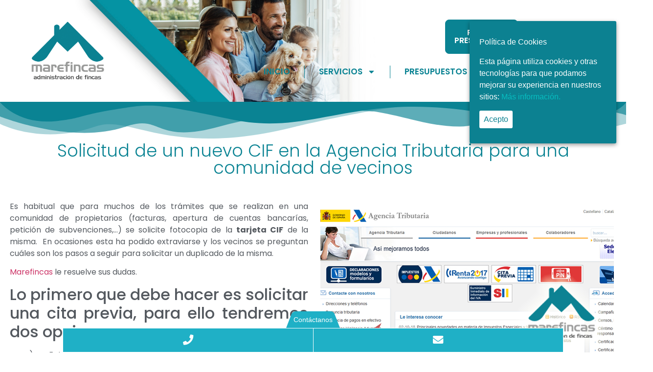

--- FILE ---
content_type: text/html; charset=UTF-8
request_url: https://marefincas.com/solicitud-cif-comunidad-de-propietarios/
body_size: 21920
content:
<!doctype html>
<html lang="es" prefix="og: http://ogp.me/ns#">
<head>
	<meta charset="UTF-8">
	<meta name="viewport" content="width=device-width, initial-scale=1">
	<link rel="profile" href="https://gmpg.org/xfn/11">
	<title>Solicitud CIF comunidad de propietarios: Cómo se hace</title>
<meta name='robots' content='max-image-preview:large' />

<!-- This site is optimized with the Yoast SEO Premium plugin v3.5.2 - https://yoast.com/wordpress/plugins/seo/ -->
<meta name="description" content="Solicitud CIF comunidad de propietarios: desde Marefincas te explicamos cómo se hace vía web o directamente en la Agencia Tributaria."/>
<meta name="robots" content="noodp"/>
<link rel="canonical" href="https://marefincas.com/solicitud-cif-comunidad-de-propietarios/" />
<meta property="og:locale" content="es_ES" />
<meta property="og:type" content="article" />
<meta property="og:title" content="Solicitud CIF comunidad de propietarios: Cómo se hace" />
<meta property="og:description" content="Solicitud CIF comunidad de propietarios: desde Marefincas te explicamos cómo se hace vía web o directamente en la Agencia Tributaria." />
<meta property="og:url" content="https://marefincas.com/solicitud-cif-comunidad-de-propietarios/" />
<meta property="og:site_name" content="Marefincas" />
<meta property="article:publisher" content="https://www.facebook.com/pages/Marefincas-SC/1393359824274781?fref=ts" />
<meta property="article:section" content="comunidad de vecinos" />
<meta property="article:published_time" content="2014-12-23T10:29:46+01:00" />
<meta property="article:modified_time" content="2026-01-08T13:45:32+01:00" />
<meta property="og:updated_time" content="2026-01-08T13:45:32+01:00" />
<meta property="og:image" content="https://marefincas.com/wp-content/uploads/2014/12/cambio-cif-nuevo-comunidad-propietarios.jpg" />
<meta property="og:image:width" content="600" />
<meta property="og:image:height" content="315" />
<meta name="twitter:card" content="summary_large_image" />
<meta name="twitter:description" content="Solicitud CIF comunidad de propietarios: desde Marefincas te explicamos cómo se hace vía web o directamente en la Agencia Tributaria." />
<meta name="twitter:title" content="Solicitud CIF comunidad de propietarios: Cómo se hace" />
<meta name="twitter:site" content="@marefincas" />
<meta name="twitter:image" content="https://marefincas.com/wp-content/uploads/2014/12/cambio-cif-nuevo-comunidad-propietarios.jpg" />
<meta name="twitter:creator" content="@marefincas" />
<meta property="DC.date.issued" content="2014-12-23T10:29:46+01:00" />
<!-- / Yoast SEO Premium plugin. -->

<link rel='dns-prefetch' href='//www.googletagmanager.com' />
<link rel="alternate" type="application/rss+xml" title="Marefincas &raquo; Feed" href="https://marefincas.com/feed/" />
<link rel="alternate" type="application/rss+xml" title="Marefincas &raquo; Feed de los comentarios" href="https://marefincas.com/comments/feed/" />
<link rel="alternate" type="application/rss+xml" title="Marefincas &raquo; Comentario Solicitud de un nuevo CIF en la Agencia Tributaria para una comunidad de vecinos del feed" href="https://marefincas.com/solicitud-cif-comunidad-de-propietarios/feed/" />
<link rel="alternate" title="oEmbed (JSON)" type="application/json+oembed" href="https://marefincas.com/wp-json/oembed/1.0/embed?url=https%3A%2F%2Fmarefincas.com%2Fsolicitud-cif-comunidad-de-propietarios%2F" />
<link rel="alternate" title="oEmbed (XML)" type="text/xml+oembed" href="https://marefincas.com/wp-json/oembed/1.0/embed?url=https%3A%2F%2Fmarefincas.com%2Fsolicitud-cif-comunidad-de-propietarios%2F&#038;format=xml" />
        <style id="mobile-contact-bar-css" type="text/css" media="screen">#mobile-contact-bar{box-sizing:border-box;display:block;font-size:100%;font-size:1rem;opacity:1;position:relative;width:80%;z-index:9998;}#mobile-contact-bar:before,#mobile-contact-bar:after{content:"";display:table;}#mobile-contact-bar:after{clear:both;}#mobile-contact-bar-outer{background-color:#1fb0c6;box-sizing:border-box;height:50px;overflow:hidden;width:100%;}#mobile-contact-bar ul{box-sizing:border-box;line-height:0;list-style-type:none;margin:0;padding:0;position:relative;text-align:center;width:100%;}#mobile-contact-bar ul li{box-sizing:border-box;display:inline-block;height:50px;margin:0;padding:0;text-align:center;height:50px;width:50%;}#mobile-contact-bar ul li{border-top:1px solid #ffffff;border-bottom:1px solid #ffffff;border-left:1px solid #ffffff;}#mobile-contact-bar ul li:last-child{border-right:1px solid #ffffff;}#mobile-contact-bar ul li a{color:#ffffff;cursor:pointer;display: block;height:100%;position:relative;z-index:9998;}#mobile-contact-bar ul li a:active,#mobile-contact-bar ul li a:focus{outline:none;}.fa-stack{height:2em;line-height:2em;width:2em;position:relative;top:50%;-webkit-transform:translateY(-50%);-ms-transform:translateY(-50%);transform:translateY(-50%);}#mobile-contact-bar-toggle-checkbox:checked ~ #mobile-contact-bar-outer{height:0;}#mobile-contact-bar-toggle-checkbox{display:none;position:absolute;}#mobile-contact-bar-toggle{cursor:pointer;display:table;line-height:0;margin:0 auto;padding:0;position:relative;z-index:2;}#mobile-contact-bar-toggle span{display:inline-block;color:#ffffff;font-size:0.9rem;position:absolute;bottom:50%;left:50%;transform:translate(-50%);text-align:center;width:100%;z-index:2;}#mobile-contact-bar-toggle svg{display:inline-block;pointer-events:none;fill:#1fb0c6;z-index:1;}#mobile-contact-bar-outer{transition:height 1s ease;}body{border-bottom:50px solid #22acd6!important;}#mobile-contact-bar{position:fixed;left:0;bottom:0;}#mobile-contact-bar{left:50%;transform:translateX(-50%);}</style>
        <style id='wp-img-auto-sizes-contain-inline-css'>
img:is([sizes=auto i],[sizes^="auto," i]){contain-intrinsic-size:3000px 1500px}
/*# sourceURL=wp-img-auto-sizes-contain-inline-css */
</style>
<style id='wp-emoji-styles-inline-css'>

	img.wp-smiley, img.emoji {
		display: inline !important;
		border: none !important;
		box-shadow: none !important;
		height: 1em !important;
		width: 1em !important;
		margin: 0 0.07em !important;
		vertical-align: -0.1em !important;
		background: none !important;
		padding: 0 !important;
	}
/*# sourceURL=wp-emoji-styles-inline-css */
</style>
<link rel='stylesheet' id='wp-block-library-css' href='https://marefincas.com/wp-includes/css/dist/block-library/style.min.css?ver=6.9' media='all' />
<style id='global-styles-inline-css'>
:root{--wp--preset--aspect-ratio--square: 1;--wp--preset--aspect-ratio--4-3: 4/3;--wp--preset--aspect-ratio--3-4: 3/4;--wp--preset--aspect-ratio--3-2: 3/2;--wp--preset--aspect-ratio--2-3: 2/3;--wp--preset--aspect-ratio--16-9: 16/9;--wp--preset--aspect-ratio--9-16: 9/16;--wp--preset--color--black: #000000;--wp--preset--color--cyan-bluish-gray: #abb8c3;--wp--preset--color--white: #ffffff;--wp--preset--color--pale-pink: #f78da7;--wp--preset--color--vivid-red: #cf2e2e;--wp--preset--color--luminous-vivid-orange: #ff6900;--wp--preset--color--luminous-vivid-amber: #fcb900;--wp--preset--color--light-green-cyan: #7bdcb5;--wp--preset--color--vivid-green-cyan: #00d084;--wp--preset--color--pale-cyan-blue: #8ed1fc;--wp--preset--color--vivid-cyan-blue: #0693e3;--wp--preset--color--vivid-purple: #9b51e0;--wp--preset--gradient--vivid-cyan-blue-to-vivid-purple: linear-gradient(135deg,rgb(6,147,227) 0%,rgb(155,81,224) 100%);--wp--preset--gradient--light-green-cyan-to-vivid-green-cyan: linear-gradient(135deg,rgb(122,220,180) 0%,rgb(0,208,130) 100%);--wp--preset--gradient--luminous-vivid-amber-to-luminous-vivid-orange: linear-gradient(135deg,rgb(252,185,0) 0%,rgb(255,105,0) 100%);--wp--preset--gradient--luminous-vivid-orange-to-vivid-red: linear-gradient(135deg,rgb(255,105,0) 0%,rgb(207,46,46) 100%);--wp--preset--gradient--very-light-gray-to-cyan-bluish-gray: linear-gradient(135deg,rgb(238,238,238) 0%,rgb(169,184,195) 100%);--wp--preset--gradient--cool-to-warm-spectrum: linear-gradient(135deg,rgb(74,234,220) 0%,rgb(151,120,209) 20%,rgb(207,42,186) 40%,rgb(238,44,130) 60%,rgb(251,105,98) 80%,rgb(254,248,76) 100%);--wp--preset--gradient--blush-light-purple: linear-gradient(135deg,rgb(255,206,236) 0%,rgb(152,150,240) 100%);--wp--preset--gradient--blush-bordeaux: linear-gradient(135deg,rgb(254,205,165) 0%,rgb(254,45,45) 50%,rgb(107,0,62) 100%);--wp--preset--gradient--luminous-dusk: linear-gradient(135deg,rgb(255,203,112) 0%,rgb(199,81,192) 50%,rgb(65,88,208) 100%);--wp--preset--gradient--pale-ocean: linear-gradient(135deg,rgb(255,245,203) 0%,rgb(182,227,212) 50%,rgb(51,167,181) 100%);--wp--preset--gradient--electric-grass: linear-gradient(135deg,rgb(202,248,128) 0%,rgb(113,206,126) 100%);--wp--preset--gradient--midnight: linear-gradient(135deg,rgb(2,3,129) 0%,rgb(40,116,252) 100%);--wp--preset--font-size--small: 13px;--wp--preset--font-size--medium: 20px;--wp--preset--font-size--large: 36px;--wp--preset--font-size--x-large: 42px;--wp--preset--spacing--20: 0.44rem;--wp--preset--spacing--30: 0.67rem;--wp--preset--spacing--40: 1rem;--wp--preset--spacing--50: 1.5rem;--wp--preset--spacing--60: 2.25rem;--wp--preset--spacing--70: 3.38rem;--wp--preset--spacing--80: 5.06rem;--wp--preset--shadow--natural: 6px 6px 9px rgba(0, 0, 0, 0.2);--wp--preset--shadow--deep: 12px 12px 50px rgba(0, 0, 0, 0.4);--wp--preset--shadow--sharp: 6px 6px 0px rgba(0, 0, 0, 0.2);--wp--preset--shadow--outlined: 6px 6px 0px -3px rgb(255, 255, 255), 6px 6px rgb(0, 0, 0);--wp--preset--shadow--crisp: 6px 6px 0px rgb(0, 0, 0);}:root { --wp--style--global--content-size: 800px;--wp--style--global--wide-size: 1200px; }:where(body) { margin: 0; }.wp-site-blocks > .alignleft { float: left; margin-right: 2em; }.wp-site-blocks > .alignright { float: right; margin-left: 2em; }.wp-site-blocks > .aligncenter { justify-content: center; margin-left: auto; margin-right: auto; }:where(.wp-site-blocks) > * { margin-block-start: 24px; margin-block-end: 0; }:where(.wp-site-blocks) > :first-child { margin-block-start: 0; }:where(.wp-site-blocks) > :last-child { margin-block-end: 0; }:root { --wp--style--block-gap: 24px; }:root :where(.is-layout-flow) > :first-child{margin-block-start: 0;}:root :where(.is-layout-flow) > :last-child{margin-block-end: 0;}:root :where(.is-layout-flow) > *{margin-block-start: 24px;margin-block-end: 0;}:root :where(.is-layout-constrained) > :first-child{margin-block-start: 0;}:root :where(.is-layout-constrained) > :last-child{margin-block-end: 0;}:root :where(.is-layout-constrained) > *{margin-block-start: 24px;margin-block-end: 0;}:root :where(.is-layout-flex){gap: 24px;}:root :where(.is-layout-grid){gap: 24px;}.is-layout-flow > .alignleft{float: left;margin-inline-start: 0;margin-inline-end: 2em;}.is-layout-flow > .alignright{float: right;margin-inline-start: 2em;margin-inline-end: 0;}.is-layout-flow > .aligncenter{margin-left: auto !important;margin-right: auto !important;}.is-layout-constrained > .alignleft{float: left;margin-inline-start: 0;margin-inline-end: 2em;}.is-layout-constrained > .alignright{float: right;margin-inline-start: 2em;margin-inline-end: 0;}.is-layout-constrained > .aligncenter{margin-left: auto !important;margin-right: auto !important;}.is-layout-constrained > :where(:not(.alignleft):not(.alignright):not(.alignfull)){max-width: var(--wp--style--global--content-size);margin-left: auto !important;margin-right: auto !important;}.is-layout-constrained > .alignwide{max-width: var(--wp--style--global--wide-size);}body .is-layout-flex{display: flex;}.is-layout-flex{flex-wrap: wrap;align-items: center;}.is-layout-flex > :is(*, div){margin: 0;}body .is-layout-grid{display: grid;}.is-layout-grid > :is(*, div){margin: 0;}body{padding-top: 0px;padding-right: 0px;padding-bottom: 0px;padding-left: 0px;}a:where(:not(.wp-element-button)){text-decoration: underline;}:root :where(.wp-element-button, .wp-block-button__link){background-color: #32373c;border-width: 0;color: #fff;font-family: inherit;font-size: inherit;font-style: inherit;font-weight: inherit;letter-spacing: inherit;line-height: inherit;padding-top: calc(0.667em + 2px);padding-right: calc(1.333em + 2px);padding-bottom: calc(0.667em + 2px);padding-left: calc(1.333em + 2px);text-decoration: none;text-transform: inherit;}.has-black-color{color: var(--wp--preset--color--black) !important;}.has-cyan-bluish-gray-color{color: var(--wp--preset--color--cyan-bluish-gray) !important;}.has-white-color{color: var(--wp--preset--color--white) !important;}.has-pale-pink-color{color: var(--wp--preset--color--pale-pink) !important;}.has-vivid-red-color{color: var(--wp--preset--color--vivid-red) !important;}.has-luminous-vivid-orange-color{color: var(--wp--preset--color--luminous-vivid-orange) !important;}.has-luminous-vivid-amber-color{color: var(--wp--preset--color--luminous-vivid-amber) !important;}.has-light-green-cyan-color{color: var(--wp--preset--color--light-green-cyan) !important;}.has-vivid-green-cyan-color{color: var(--wp--preset--color--vivid-green-cyan) !important;}.has-pale-cyan-blue-color{color: var(--wp--preset--color--pale-cyan-blue) !important;}.has-vivid-cyan-blue-color{color: var(--wp--preset--color--vivid-cyan-blue) !important;}.has-vivid-purple-color{color: var(--wp--preset--color--vivid-purple) !important;}.has-black-background-color{background-color: var(--wp--preset--color--black) !important;}.has-cyan-bluish-gray-background-color{background-color: var(--wp--preset--color--cyan-bluish-gray) !important;}.has-white-background-color{background-color: var(--wp--preset--color--white) !important;}.has-pale-pink-background-color{background-color: var(--wp--preset--color--pale-pink) !important;}.has-vivid-red-background-color{background-color: var(--wp--preset--color--vivid-red) !important;}.has-luminous-vivid-orange-background-color{background-color: var(--wp--preset--color--luminous-vivid-orange) !important;}.has-luminous-vivid-amber-background-color{background-color: var(--wp--preset--color--luminous-vivid-amber) !important;}.has-light-green-cyan-background-color{background-color: var(--wp--preset--color--light-green-cyan) !important;}.has-vivid-green-cyan-background-color{background-color: var(--wp--preset--color--vivid-green-cyan) !important;}.has-pale-cyan-blue-background-color{background-color: var(--wp--preset--color--pale-cyan-blue) !important;}.has-vivid-cyan-blue-background-color{background-color: var(--wp--preset--color--vivid-cyan-blue) !important;}.has-vivid-purple-background-color{background-color: var(--wp--preset--color--vivid-purple) !important;}.has-black-border-color{border-color: var(--wp--preset--color--black) !important;}.has-cyan-bluish-gray-border-color{border-color: var(--wp--preset--color--cyan-bluish-gray) !important;}.has-white-border-color{border-color: var(--wp--preset--color--white) !important;}.has-pale-pink-border-color{border-color: var(--wp--preset--color--pale-pink) !important;}.has-vivid-red-border-color{border-color: var(--wp--preset--color--vivid-red) !important;}.has-luminous-vivid-orange-border-color{border-color: var(--wp--preset--color--luminous-vivid-orange) !important;}.has-luminous-vivid-amber-border-color{border-color: var(--wp--preset--color--luminous-vivid-amber) !important;}.has-light-green-cyan-border-color{border-color: var(--wp--preset--color--light-green-cyan) !important;}.has-vivid-green-cyan-border-color{border-color: var(--wp--preset--color--vivid-green-cyan) !important;}.has-pale-cyan-blue-border-color{border-color: var(--wp--preset--color--pale-cyan-blue) !important;}.has-vivid-cyan-blue-border-color{border-color: var(--wp--preset--color--vivid-cyan-blue) !important;}.has-vivid-purple-border-color{border-color: var(--wp--preset--color--vivid-purple) !important;}.has-vivid-cyan-blue-to-vivid-purple-gradient-background{background: var(--wp--preset--gradient--vivid-cyan-blue-to-vivid-purple) !important;}.has-light-green-cyan-to-vivid-green-cyan-gradient-background{background: var(--wp--preset--gradient--light-green-cyan-to-vivid-green-cyan) !important;}.has-luminous-vivid-amber-to-luminous-vivid-orange-gradient-background{background: var(--wp--preset--gradient--luminous-vivid-amber-to-luminous-vivid-orange) !important;}.has-luminous-vivid-orange-to-vivid-red-gradient-background{background: var(--wp--preset--gradient--luminous-vivid-orange-to-vivid-red) !important;}.has-very-light-gray-to-cyan-bluish-gray-gradient-background{background: var(--wp--preset--gradient--very-light-gray-to-cyan-bluish-gray) !important;}.has-cool-to-warm-spectrum-gradient-background{background: var(--wp--preset--gradient--cool-to-warm-spectrum) !important;}.has-blush-light-purple-gradient-background{background: var(--wp--preset--gradient--blush-light-purple) !important;}.has-blush-bordeaux-gradient-background{background: var(--wp--preset--gradient--blush-bordeaux) !important;}.has-luminous-dusk-gradient-background{background: var(--wp--preset--gradient--luminous-dusk) !important;}.has-pale-ocean-gradient-background{background: var(--wp--preset--gradient--pale-ocean) !important;}.has-electric-grass-gradient-background{background: var(--wp--preset--gradient--electric-grass) !important;}.has-midnight-gradient-background{background: var(--wp--preset--gradient--midnight) !important;}.has-small-font-size{font-size: var(--wp--preset--font-size--small) !important;}.has-medium-font-size{font-size: var(--wp--preset--font-size--medium) !important;}.has-large-font-size{font-size: var(--wp--preset--font-size--large) !important;}.has-x-large-font-size{font-size: var(--wp--preset--font-size--x-large) !important;}
:root :where(.wp-block-pullquote){font-size: 1.5em;line-height: 1.6;}
/*# sourceURL=global-styles-inline-css */
</style>
<link rel='stylesheet' id='cookie-consent-style-css' href='https://marefincas.com/wp-content/plugins/click-datos-lopd/assets/css/style.css?ver=6.9' media='all' />
<link rel='stylesheet' id='contact-form-7-css' href='https://marefincas.com/wp-content/plugins/contact-form-7/includes/css/styles.css?ver=6.1.4' media='all' />
<link rel='stylesheet' id='fa-css' href='https://marefincas.com/wp-content/plugins/mobile-contact-bar/assets/css/public.min.css?ver=6.5.1' media='all' />
<link rel='stylesheet' id='hello-elementor-css' href='https://marefincas.com/wp-content/themes/hello-elementor/assets/css/reset.css?ver=3.4.5' media='all' />
<link rel='stylesheet' id='hello-elementor-theme-style-css' href='https://marefincas.com/wp-content/themes/hello-elementor/assets/css/theme.css?ver=3.4.5' media='all' />
<link rel='stylesheet' id='hello-elementor-header-footer-css' href='https://marefincas.com/wp-content/themes/hello-elementor/assets/css/header-footer.css?ver=3.4.5' media='all' />
<link rel='stylesheet' id='elementor-frontend-css' href='https://marefincas.com/wp-content/plugins/elementor/assets/css/frontend.min.css?ver=3.34.1' media='all' />
<link rel='stylesheet' id='elementor-post-1392-css' href='https://marefincas.com/wp-content/uploads/elementor/css/post-1392.css?ver=1768554131' media='all' />
<link rel='stylesheet' id='e-animation-slideInLeft-css' href='https://marefincas.com/wp-content/plugins/elementor/assets/lib/animations/styles/slideInLeft.min.css?ver=3.34.1' media='all' />
<link rel='stylesheet' id='widget-image-css' href='https://marefincas.com/wp-content/plugins/elementor/assets/css/widget-image.min.css?ver=3.34.1' media='all' />
<link rel='stylesheet' id='e-animation-fadeInRight-css' href='https://marefincas.com/wp-content/plugins/elementor/assets/lib/animations/styles/fadeInRight.min.css?ver=3.34.1' media='all' />
<link rel='stylesheet' id='widget-nav-menu-css' href='https://marefincas.com/wp-content/plugins/elementor-pro/assets/css/widget-nav-menu.min.css?ver=3.34.0' media='all' />
<link rel='stylesheet' id='e-animation-fadeIn-css' href='https://marefincas.com/wp-content/plugins/elementor/assets/lib/animations/styles/fadeIn.min.css?ver=3.34.1' media='all' />
<link rel='stylesheet' id='widget-heading-css' href='https://marefincas.com/wp-content/plugins/elementor/assets/css/widget-heading.min.css?ver=3.34.1' media='all' />
<link rel='stylesheet' id='widget-icon-list-css' href='https://marefincas.com/wp-content/plugins/elementor/assets/css/widget-icon-list.min.css?ver=3.34.1' media='all' />
<link rel='stylesheet' id='e-animation-grow-css' href='https://marefincas.com/wp-content/plugins/elementor/assets/lib/animations/styles/e-animation-grow.min.css?ver=3.34.1' media='all' />
<link rel='stylesheet' id='widget-social-icons-css' href='https://marefincas.com/wp-content/plugins/elementor/assets/css/widget-social-icons.min.css?ver=3.34.1' media='all' />
<link rel='stylesheet' id='e-apple-webkit-css' href='https://marefincas.com/wp-content/plugins/elementor/assets/css/conditionals/apple-webkit.min.css?ver=3.34.1' media='all' />
<link rel='stylesheet' id='e-shapes-css' href='https://marefincas.com/wp-content/plugins/elementor/assets/css/conditionals/shapes.min.css?ver=3.34.1' media='all' />
<link rel='stylesheet' id='widget-share-buttons-css' href='https://marefincas.com/wp-content/plugins/elementor-pro/assets/css/widget-share-buttons.min.css?ver=3.34.0' media='all' />
<link rel='stylesheet' id='font-awesome-5-all-css' href='https://marefincas.com/wp-content/plugins/elementor/assets/lib/font-awesome/css/all.min.css?ver=3.34.1' media='all' />
<link rel='stylesheet' id='font-awesome-4-shim-css' href='https://marefincas.com/wp-content/plugins/elementor/assets/lib/font-awesome/css/v4-shims.min.css?ver=3.34.1' media='all' />
<link rel='stylesheet' id='elementor-post-1418-css' href='https://marefincas.com/wp-content/uploads/elementor/css/post-1418.css?ver=1768554132' media='all' />
<link rel='stylesheet' id='elementor-post-1433-css' href='https://marefincas.com/wp-content/uploads/elementor/css/post-1433.css?ver=1768554132' media='all' />
<link rel='stylesheet' id='elementor-post-1549-css' href='https://marefincas.com/wp-content/uploads/elementor/css/post-1549.css?ver=1768555642' media='all' />
<link rel='stylesheet' id='elementor-gf-poppins-css' href='https://fonts.googleapis.com/css?family=Poppins:100,100italic,200,200italic,300,300italic,400,400italic,500,500italic,600,600italic,700,700italic,800,800italic,900,900italic&#038;display=swap' media='all' />
<script src="https://marefincas.com/wp-includes/js/jquery/jquery.min.js?ver=3.7.1" id="jquery-core-js"></script>
<script src="https://marefincas.com/wp-includes/js/jquery/jquery-migrate.min.js?ver=3.4.1" id="jquery-migrate-js"></script>
<script src="https://marefincas.com/wp-content/plugins/elementor-pro/assets/js/page-transitions.min.js?ver=3.34.0" id="page-transitions-js"></script>
<script src="https://marefincas.com/wp-content/plugins/elementor/assets/lib/font-awesome/js/v4-shims.min.js?ver=3.34.1" id="font-awesome-4-shim-js"></script>

<!-- Fragmento de código de la etiqueta de Google (gtag.js) añadida por Site Kit -->
<!-- Fragmento de código de Google Analytics añadido por Site Kit -->
<script src="https://www.googletagmanager.com/gtag/js?id=G-HJ0Q2HLR01" id="google_gtagjs-js" async></script>
<script id="google_gtagjs-js-after">
window.dataLayer = window.dataLayer || [];function gtag(){dataLayer.push(arguments);}
gtag("set","linker",{"domains":["marefincas.com"]});
gtag("js", new Date());
gtag("set", "developer_id.dZTNiMT", true);
gtag("config", "G-HJ0Q2HLR01");
 window._googlesitekit = window._googlesitekit || {}; window._googlesitekit.throttledEvents = []; window._googlesitekit.gtagEvent = (name, data) => { var key = JSON.stringify( { name, data } ); if ( !! window._googlesitekit.throttledEvents[ key ] ) { return; } window._googlesitekit.throttledEvents[ key ] = true; setTimeout( () => { delete window._googlesitekit.throttledEvents[ key ]; }, 5 ); gtag( "event", name, { ...data, event_source: "site-kit" } ); }; 
//# sourceURL=google_gtagjs-js-after
</script>
<link rel="https://api.w.org/" href="https://marefincas.com/wp-json/" /><link rel="alternate" title="JSON" type="application/json" href="https://marefincas.com/wp-json/wp/v2/posts/491" /><link rel="EditURI" type="application/rsd+xml" title="RSD" href="https://marefincas.com/xmlrpc.php?rsd" />
<meta name="generator" content="WordPress 6.9" />
<link rel='shortlink' href='https://marefincas.com/?p=491' />
<style id="cdlopd-css" type="text/css" media="screen">
				#catapult-cookie-bar {
					box-sizing: border-box;
					max-height: 0;
					opacity: 0;
					z-index: 99999;
					overflow: hidden;
					color: #ffffff;
					position: fixed;
					right: 20px;
					top: 6%;
					width: 300px;
					background-color: #0c8191;
				}
				#catapult-cookie-bar a {
					color: #07bec1;
				}
				#catapult-cookie-bar .x_close span {
					background-color: #0c8191;
				}
				button#catapultCookie {
					background:#ffffff;
					color: #0c8191;
					border: 0; padding: 6px 9px; border-radius: 3px;
				}
				#catapult-cookie-bar h3 {
					color: #ffffff;
				}
				.has-cookie-bar #catapult-cookie-bar {
					opacity: 1;
					max-height: 999px;
					min-height: 30px;
				}</style><meta name="generator" content="Site Kit by Google 1.170.0" /><meta name="generator" content="Elementor 3.34.1; features: e_font_icon_svg, additional_custom_breakpoints; settings: css_print_method-external, google_font-enabled, font_display-swap">
			<style>
				.e-con.e-parent:nth-of-type(n+4):not(.e-lazyloaded):not(.e-no-lazyload),
				.e-con.e-parent:nth-of-type(n+4):not(.e-lazyloaded):not(.e-no-lazyload) * {
					background-image: none !important;
				}
				@media screen and (max-height: 1024px) {
					.e-con.e-parent:nth-of-type(n+3):not(.e-lazyloaded):not(.e-no-lazyload),
					.e-con.e-parent:nth-of-type(n+3):not(.e-lazyloaded):not(.e-no-lazyload) * {
						background-image: none !important;
					}
				}
				@media screen and (max-height: 640px) {
					.e-con.e-parent:nth-of-type(n+2):not(.e-lazyloaded):not(.e-no-lazyload),
					.e-con.e-parent:nth-of-type(n+2):not(.e-lazyloaded):not(.e-no-lazyload) * {
						background-image: none !important;
					}
				}
			</style>
			<noscript><style>.lazyload[data-src]{display:none !important;}</style></noscript><style>.lazyload{background-image:none !important;}.lazyload:before{background-image:none !important;}</style><link rel="icon" href="https://marefincas.com/wp-content/uploads/2018/07/favicon-marefincas-150x150.png" sizes="32x32" />
<link rel="icon" href="https://marefincas.com/wp-content/uploads/2018/07/favicon-marefincas-300x300.png" sizes="192x192" />
<link rel="apple-touch-icon" href="https://marefincas.com/wp-content/uploads/2018/07/favicon-marefincas-300x300.png" />
<meta name="msapplication-TileImage" content="https://marefincas.com/wp-content/uploads/2018/07/favicon-marefincas-300x300.png" />
		<style id="wp-custom-css">
			@media (max-width: 767px) { /* Para móviles */
    html, body {
        overflow-x: hidden; /* Evita scroll horizontal */
    }
    /* Intenta con esto para márgenes/rellenos extra */
    .elementor-section, .elementor-column {
        padding-left: 0 !important;
        padding-right: 0 !important;
    }
}
		</style>
			<!-- Google Tag Manager -->
<script>(function(w,d,s,l,i){w[l]=w[l]||[];w[l].push({'gtm.start':
new Date().getTime(),event:'gtm.js'});var f=d.getElementsByTagName(s)[0],
j=d.createElement(s),dl=l!='dataLayer'?'&l='+l:'';j.async=true;j.src=
'https://www.googletagmanager.com/gtm.js?id='+i+dl;f.parentNode.insertBefore(j,f);
})(window,document,'script','dataLayer','GTM-THFRWWJN');</script>
<!-- End Google Tag Manager -->
</head>
<body class="wp-singular post-template-default single single-post postid-491 single-format-standard wp-custom-logo wp-embed-responsive wp-theme-hello-elementor hello-elementor-default elementor-default elementor-kit-1392 elementor-page-1549">
<!-- Google Tag Manager (noscript) -->
<noscript><iframe src="https://www.googletagmanager.com/ns.html?id=GTM-THFRWWJN"
height="0" width="0" style="display:none;visibility:hidden"></iframe></noscript>
<!-- End Google Tag Manager (noscript) -->
		<e-page-transition preloader-type="icon" preloader-icon="fas fa-spinner fa-solid" class="e-page-transition--entering" exclude="^https\:\/\/marefincas\.com\/wp\-admin\/">
			<svg class="e-page-transition--preloader e-font-icon-svg e-fas-spinner" viewBox="0 0 512 512" xmlns="http://www.w3.org/2000/svg"><path d="M304 48c0 26.51-21.49 48-48 48s-48-21.49-48-48 21.49-48 48-48 48 21.49 48 48zm-48 368c-26.51 0-48 21.49-48 48s21.49 48 48 48 48-21.49 48-48-21.49-48-48-48zm208-208c-26.51 0-48 21.49-48 48s21.49 48 48 48 48-21.49 48-48-21.49-48-48-48zM96 256c0-26.51-21.49-48-48-48S0 229.49 0 256s21.49 48 48 48 48-21.49 48-48zm12.922 99.078c-26.51 0-48 21.49-48 48s21.49 48 48 48 48-21.49 48-48c0-26.509-21.491-48-48-48zm294.156 0c-26.51 0-48 21.49-48 48s21.49 48 48 48 48-21.49 48-48c0-26.509-21.49-48-48-48zM108.922 60.922c-26.51 0-48 21.49-48 48s21.49 48 48 48 48-21.49 48-48-21.491-48-48-48z"></path></svg>		</e-page-transition>
		
<a class="skip-link screen-reader-text" href="#content">Ir al contenido</a>

		<header data-elementor-type="header" data-elementor-id="1418" class="elementor elementor-1418 elementor-location-header" data-elementor-post-type="elementor_library">
			<div class="elementor-element elementor-element-e3300f4 e-con-full elementor-hidden-mobile e-flex elementor-invisible e-con e-parent" data-id="e3300f4" data-element_type="container" data-settings="{&quot;background_background&quot;:&quot;classic&quot;,&quot;animation&quot;:&quot;fadeIn&quot;}">
		<div class="elementor-element elementor-element-a16b409 e-con-full e-flex e-con e-child" data-id="a16b409" data-element_type="container">
				<div class="elementor-element elementor-element-083d9de elementor-widget__width-initial elementor-invisible elementor-widget elementor-widget-theme-site-logo elementor-widget-image" data-id="083d9de" data-element_type="widget" data-settings="{&quot;_animation&quot;:&quot;slideInLeft&quot;}" data-widget_type="theme-site-logo.default">
											<a href="https://marefincas.com">
			<img fetchpriority="high" width="484" height="394" src="[data-uri]" class="attachment-full size-full wp-image-18 lazyload" alt=""   data-src="https://marefincas.com/wp-content/uploads/2014/04/cropped-Marefincas15.png" decoding="async" data-srcset="https://marefincas.com/wp-content/uploads/2014/04/cropped-Marefincas15.png 484w, https://marefincas.com/wp-content/uploads/2014/04/cropped-Marefincas15-300x244.png 300w" data-sizes="auto" data-eio-rwidth="484" data-eio-rheight="394" /><noscript><img fetchpriority="high" width="484" height="394" src="https://marefincas.com/wp-content/uploads/2014/04/cropped-Marefincas15.png" class="attachment-full size-full wp-image-18" alt="" srcset="https://marefincas.com/wp-content/uploads/2014/04/cropped-Marefincas15.png 484w, https://marefincas.com/wp-content/uploads/2014/04/cropped-Marefincas15-300x244.png 300w" sizes="(max-width: 484px) 100vw, 484px" data-eio="l" /></noscript>				</a>
											</div>
				</div>
		<div class="elementor-element elementor-element-63d8f92 e-con-full e-flex e-con e-child" data-id="63d8f92" data-element_type="container">
		<div class="elementor-element elementor-element-8509b76 e-grid e-con-full elementor-hidden-tablet e-con e-child" data-id="8509b76" data-element_type="container">
				<div class="elementor-element elementor-element-b1c0e41 elementor-align-center elementor-widget elementor-widget-button" data-id="b1c0e41" data-element_type="widget" data-widget_type="button.default">
										<a class="elementor-button elementor-button-link elementor-size-sm" href="https://marefincas.com/solicite-presupuesto/">
						<span class="elementor-button-content-wrapper">
									<span class="elementor-button-text">Pide tu presupuesto</span>
					</span>
					</a>
								</div>
				<div class="elementor-element elementor-element-bbfcba3 elementor-align-center elementor-widget elementor-widget-button" data-id="bbfcba3" data-element_type="widget" data-widget_type="button.default">
										<a class="elementor-button elementor-button-link elementor-size-sm" href="tel:955053800">
						<span class="elementor-button-content-wrapper">
									<span class="elementor-button-text">Llámanos</span>
					</span>
					</a>
								</div>
				</div>
				<div class="elementor-element elementor-element-25f2eeb elementor-nav-menu__align-end elementor-nav-menu--stretch elementor-widget__width-initial elementor-nav-menu--dropdown-tablet elementor-nav-menu__text-align-aside elementor-nav-menu--toggle elementor-nav-menu--burger elementor-invisible elementor-widget elementor-widget-nav-menu" data-id="25f2eeb" data-element_type="widget" data-settings="{&quot;full_width&quot;:&quot;stretch&quot;,&quot;_animation&quot;:&quot;fadeInRight&quot;,&quot;layout&quot;:&quot;horizontal&quot;,&quot;submenu_icon&quot;:{&quot;value&quot;:&quot;&lt;svg aria-hidden=\&quot;true\&quot; class=\&quot;e-font-icon-svg e-fas-caret-down\&quot; viewBox=\&quot;0 0 320 512\&quot; xmlns=\&quot;http:\/\/www.w3.org\/2000\/svg\&quot;&gt;&lt;path d=\&quot;M31.3 192h257.3c17.8 0 26.7 21.5 14.1 34.1L174.1 354.8c-7.8 7.8-20.5 7.8-28.3 0L17.2 226.1C4.6 213.5 13.5 192 31.3 192z\&quot;&gt;&lt;\/path&gt;&lt;\/svg&gt;&quot;,&quot;library&quot;:&quot;fa-solid&quot;},&quot;toggle&quot;:&quot;burger&quot;}" data-widget_type="nav-menu.default">
								<nav aria-label="Menú" class="elementor-nav-menu--main elementor-nav-menu__container elementor-nav-menu--layout-horizontal e--pointer-text e--animation-grow">
				<ul id="menu-1-25f2eeb" class="elementor-nav-menu"><li class="menu-item menu-item-type-post_type menu-item-object-page menu-item-home menu-item-1409"><a href="https://marefincas.com/" class="elementor-item">INICIO</a></li>
<li class="menu-item menu-item-type-post_type menu-item-object-page menu-item-has-children menu-item-54"><a href="https://marefincas.com/servicios/" title="Servicios ofrecidos por Marefincas" class="elementor-item">SERVICIOS</a>
<ul class="sub-menu elementor-nav-menu--dropdown">
	<li class="menu-item menu-item-type-post_type menu-item-object-page menu-item-1850"><a href="https://marefincas.com/secretaria-y-contable/" class="elementor-sub-item">Secretaría y contable</a></li>
	<li class="menu-item menu-item-type-post_type menu-item-object-page menu-item-1847"><a href="https://marefincas.com/adiministracion/" class="elementor-sub-item">Administración</a></li>
	<li class="menu-item menu-item-type-post_type menu-item-object-page menu-item-1848"><a href="https://marefincas.com/conservacion/" class="elementor-sub-item">Conservación</a></li>
	<li class="menu-item menu-item-type-post_type menu-item-object-page menu-item-1849"><a href="https://marefincas.com/otros-servicios/" class="elementor-sub-item">Otros Servicios</a></li>
</ul>
</li>
<li class="menu-item menu-item-type-post_type menu-item-object-page menu-item-116"><a href="https://marefincas.com/solicite-presupuesto/" title="Pídanos un presupuesto para su comunidad de propietarios sin compromiso" class="elementor-item">PRESUPUESTOS</a></li>
<li class="menu-item menu-item-type-post_type menu-item-object-page current_page_parent menu-item-110"><a href="https://marefincas.com/blog-de-marefincas/" title="Blog de Marefincas, administradores de fincas en Sevilla y provincia" class="elementor-item">BLOG</a></li>
<li class="menu-item menu-item-type-post_type menu-item-object-page menu-item-153"><a href="https://marefincas.com/contacto/" title="Contacte con nosotros por teléfono o a través de este formulario" class="elementor-item">CONTACTO</a></li>
</ul>			</nav>
					<div class="elementor-menu-toggle" role="button" tabindex="0" aria-label="Alternar menú" aria-expanded="false">
			<svg aria-hidden="true" role="presentation" class="elementor-menu-toggle__icon--open e-font-icon-svg e-eicon-menu-bar" viewBox="0 0 1000 1000" xmlns="http://www.w3.org/2000/svg"><path d="M104 333H896C929 333 958 304 958 271S929 208 896 208H104C71 208 42 237 42 271S71 333 104 333ZM104 583H896C929 583 958 554 958 521S929 458 896 458H104C71 458 42 487 42 521S71 583 104 583ZM104 833H896C929 833 958 804 958 771S929 708 896 708H104C71 708 42 737 42 771S71 833 104 833Z"></path></svg><svg aria-hidden="true" role="presentation" class="elementor-menu-toggle__icon--close e-font-icon-svg e-eicon-close" viewBox="0 0 1000 1000" xmlns="http://www.w3.org/2000/svg"><path d="M742 167L500 408 258 167C246 154 233 150 217 150 196 150 179 158 167 167 154 179 150 196 150 212 150 229 154 242 171 254L408 500 167 742C138 771 138 800 167 829 196 858 225 858 254 829L496 587 738 829C750 842 767 846 783 846 800 846 817 842 829 829 842 817 846 804 846 783 846 767 842 750 829 737L588 500 833 258C863 229 863 200 833 171 804 137 775 137 742 167Z"></path></svg>		</div>
					<nav class="elementor-nav-menu--dropdown elementor-nav-menu__container" aria-hidden="true">
				<ul id="menu-2-25f2eeb" class="elementor-nav-menu"><li class="menu-item menu-item-type-post_type menu-item-object-page menu-item-home menu-item-1409"><a href="https://marefincas.com/" class="elementor-item" tabindex="-1">INICIO</a></li>
<li class="menu-item menu-item-type-post_type menu-item-object-page menu-item-has-children menu-item-54"><a href="https://marefincas.com/servicios/" title="Servicios ofrecidos por Marefincas" class="elementor-item" tabindex="-1">SERVICIOS</a>
<ul class="sub-menu elementor-nav-menu--dropdown">
	<li class="menu-item menu-item-type-post_type menu-item-object-page menu-item-1850"><a href="https://marefincas.com/secretaria-y-contable/" class="elementor-sub-item" tabindex="-1">Secretaría y contable</a></li>
	<li class="menu-item menu-item-type-post_type menu-item-object-page menu-item-1847"><a href="https://marefincas.com/adiministracion/" class="elementor-sub-item" tabindex="-1">Administración</a></li>
	<li class="menu-item menu-item-type-post_type menu-item-object-page menu-item-1848"><a href="https://marefincas.com/conservacion/" class="elementor-sub-item" tabindex="-1">Conservación</a></li>
	<li class="menu-item menu-item-type-post_type menu-item-object-page menu-item-1849"><a href="https://marefincas.com/otros-servicios/" class="elementor-sub-item" tabindex="-1">Otros Servicios</a></li>
</ul>
</li>
<li class="menu-item menu-item-type-post_type menu-item-object-page menu-item-116"><a href="https://marefincas.com/solicite-presupuesto/" title="Pídanos un presupuesto para su comunidad de propietarios sin compromiso" class="elementor-item" tabindex="-1">PRESUPUESTOS</a></li>
<li class="menu-item menu-item-type-post_type menu-item-object-page current_page_parent menu-item-110"><a href="https://marefincas.com/blog-de-marefincas/" title="Blog de Marefincas, administradores de fincas en Sevilla y provincia" class="elementor-item" tabindex="-1">BLOG</a></li>
<li class="menu-item menu-item-type-post_type menu-item-object-page menu-item-153"><a href="https://marefincas.com/contacto/" title="Contacte con nosotros por teléfono o a través de este formulario" class="elementor-item" tabindex="-1">CONTACTO</a></li>
</ul>			</nav>
						</div>
				</div>
				</div>
		<div class="elementor-element elementor-element-4864ddf elementor-hidden-desktop elementor-hidden-tablet e-flex e-con-boxed e-con e-parent" data-id="4864ddf" data-element_type="container">
					<div class="e-con-inner">
		<div class="elementor-element elementor-element-01a001f e-con-full e-flex e-con e-child" data-id="01a001f" data-element_type="container">
				<div class="elementor-element elementor-element-ea375d6 elementor-widget__width-initial elementor-invisible elementor-widget elementor-widget-theme-site-logo elementor-widget-image" data-id="ea375d6" data-element_type="widget" data-settings="{&quot;_animation&quot;:&quot;slideInLeft&quot;}" data-widget_type="theme-site-logo.default">
											<a href="https://marefincas.com">
			<img fetchpriority="high" width="484" height="394" src="[data-uri]" class="attachment-full size-full wp-image-18 lazyload" alt=""   data-src="https://marefincas.com/wp-content/uploads/2014/04/cropped-Marefincas15.png" decoding="async" data-srcset="https://marefincas.com/wp-content/uploads/2014/04/cropped-Marefincas15.png 484w, https://marefincas.com/wp-content/uploads/2014/04/cropped-Marefincas15-300x244.png 300w" data-sizes="auto" data-eio-rwidth="484" data-eio-rheight="394" /><noscript><img fetchpriority="high" width="484" height="394" src="https://marefincas.com/wp-content/uploads/2014/04/cropped-Marefincas15.png" class="attachment-full size-full wp-image-18" alt="" srcset="https://marefincas.com/wp-content/uploads/2014/04/cropped-Marefincas15.png 484w, https://marefincas.com/wp-content/uploads/2014/04/cropped-Marefincas15-300x244.png 300w" sizes="(max-width: 484px) 100vw, 484px" data-eio="l" /></noscript>				</a>
											</div>
				</div>
		<div class="elementor-element elementor-element-b33b980 e-con-full e-flex e-con e-child" data-id="b33b980" data-element_type="container">
				<div class="elementor-element elementor-element-d0b11d1 elementor-nav-menu__align-center elementor-nav-menu--stretch elementor-widget__width-initial elementor-nav-menu--dropdown-tablet elementor-nav-menu__text-align-aside elementor-nav-menu--toggle elementor-nav-menu--burger elementor-invisible elementor-widget elementor-widget-nav-menu" data-id="d0b11d1" data-element_type="widget" data-settings="{&quot;full_width&quot;:&quot;stretch&quot;,&quot;_animation&quot;:&quot;fadeInRight&quot;,&quot;layout&quot;:&quot;horizontal&quot;,&quot;submenu_icon&quot;:{&quot;value&quot;:&quot;&lt;svg aria-hidden=\&quot;true\&quot; class=\&quot;e-font-icon-svg e-fas-caret-down\&quot; viewBox=\&quot;0 0 320 512\&quot; xmlns=\&quot;http:\/\/www.w3.org\/2000\/svg\&quot;&gt;&lt;path d=\&quot;M31.3 192h257.3c17.8 0 26.7 21.5 14.1 34.1L174.1 354.8c-7.8 7.8-20.5 7.8-28.3 0L17.2 226.1C4.6 213.5 13.5 192 31.3 192z\&quot;&gt;&lt;\/path&gt;&lt;\/svg&gt;&quot;,&quot;library&quot;:&quot;fa-solid&quot;},&quot;toggle&quot;:&quot;burger&quot;}" data-widget_type="nav-menu.default">
								<nav aria-label="Menú" class="elementor-nav-menu--main elementor-nav-menu__container elementor-nav-menu--layout-horizontal e--pointer-text e--animation-grow">
				<ul id="menu-1-d0b11d1" class="elementor-nav-menu"><li class="menu-item menu-item-type-post_type menu-item-object-page menu-item-home menu-item-1409"><a href="https://marefincas.com/" class="elementor-item">INICIO</a></li>
<li class="menu-item menu-item-type-post_type menu-item-object-page menu-item-has-children menu-item-54"><a href="https://marefincas.com/servicios/" title="Servicios ofrecidos por Marefincas" class="elementor-item">SERVICIOS</a>
<ul class="sub-menu elementor-nav-menu--dropdown">
	<li class="menu-item menu-item-type-post_type menu-item-object-page menu-item-1850"><a href="https://marefincas.com/secretaria-y-contable/" class="elementor-sub-item">Secretaría y contable</a></li>
	<li class="menu-item menu-item-type-post_type menu-item-object-page menu-item-1847"><a href="https://marefincas.com/adiministracion/" class="elementor-sub-item">Administración</a></li>
	<li class="menu-item menu-item-type-post_type menu-item-object-page menu-item-1848"><a href="https://marefincas.com/conservacion/" class="elementor-sub-item">Conservación</a></li>
	<li class="menu-item menu-item-type-post_type menu-item-object-page menu-item-1849"><a href="https://marefincas.com/otros-servicios/" class="elementor-sub-item">Otros Servicios</a></li>
</ul>
</li>
<li class="menu-item menu-item-type-post_type menu-item-object-page menu-item-116"><a href="https://marefincas.com/solicite-presupuesto/" title="Pídanos un presupuesto para su comunidad de propietarios sin compromiso" class="elementor-item">PRESUPUESTOS</a></li>
<li class="menu-item menu-item-type-post_type menu-item-object-page current_page_parent menu-item-110"><a href="https://marefincas.com/blog-de-marefincas/" title="Blog de Marefincas, administradores de fincas en Sevilla y provincia" class="elementor-item">BLOG</a></li>
<li class="menu-item menu-item-type-post_type menu-item-object-page menu-item-153"><a href="https://marefincas.com/contacto/" title="Contacte con nosotros por teléfono o a través de este formulario" class="elementor-item">CONTACTO</a></li>
</ul>			</nav>
					<div class="elementor-menu-toggle" role="button" tabindex="0" aria-label="Alternar menú" aria-expanded="false">
			<svg aria-hidden="true" role="presentation" class="elementor-menu-toggle__icon--open e-font-icon-svg e-eicon-menu-bar" viewBox="0 0 1000 1000" xmlns="http://www.w3.org/2000/svg"><path d="M104 333H896C929 333 958 304 958 271S929 208 896 208H104C71 208 42 237 42 271S71 333 104 333ZM104 583H896C929 583 958 554 958 521S929 458 896 458H104C71 458 42 487 42 521S71 583 104 583ZM104 833H896C929 833 958 804 958 771S929 708 896 708H104C71 708 42 737 42 771S71 833 104 833Z"></path></svg><svg aria-hidden="true" role="presentation" class="elementor-menu-toggle__icon--close e-font-icon-svg e-eicon-close" viewBox="0 0 1000 1000" xmlns="http://www.w3.org/2000/svg"><path d="M742 167L500 408 258 167C246 154 233 150 217 150 196 150 179 158 167 167 154 179 150 196 150 212 150 229 154 242 171 254L408 500 167 742C138 771 138 800 167 829 196 858 225 858 254 829L496 587 738 829C750 842 767 846 783 846 800 846 817 842 829 829 842 817 846 804 846 783 846 767 842 750 829 737L588 500 833 258C863 229 863 200 833 171 804 137 775 137 742 167Z"></path></svg>		</div>
					<nav class="elementor-nav-menu--dropdown elementor-nav-menu__container" aria-hidden="true">
				<ul id="menu-2-d0b11d1" class="elementor-nav-menu"><li class="menu-item menu-item-type-post_type menu-item-object-page menu-item-home menu-item-1409"><a href="https://marefincas.com/" class="elementor-item" tabindex="-1">INICIO</a></li>
<li class="menu-item menu-item-type-post_type menu-item-object-page menu-item-has-children menu-item-54"><a href="https://marefincas.com/servicios/" title="Servicios ofrecidos por Marefincas" class="elementor-item" tabindex="-1">SERVICIOS</a>
<ul class="sub-menu elementor-nav-menu--dropdown">
	<li class="menu-item menu-item-type-post_type menu-item-object-page menu-item-1850"><a href="https://marefincas.com/secretaria-y-contable/" class="elementor-sub-item" tabindex="-1">Secretaría y contable</a></li>
	<li class="menu-item menu-item-type-post_type menu-item-object-page menu-item-1847"><a href="https://marefincas.com/adiministracion/" class="elementor-sub-item" tabindex="-1">Administración</a></li>
	<li class="menu-item menu-item-type-post_type menu-item-object-page menu-item-1848"><a href="https://marefincas.com/conservacion/" class="elementor-sub-item" tabindex="-1">Conservación</a></li>
	<li class="menu-item menu-item-type-post_type menu-item-object-page menu-item-1849"><a href="https://marefincas.com/otros-servicios/" class="elementor-sub-item" tabindex="-1">Otros Servicios</a></li>
</ul>
</li>
<li class="menu-item menu-item-type-post_type menu-item-object-page menu-item-116"><a href="https://marefincas.com/solicite-presupuesto/" title="Pídanos un presupuesto para su comunidad de propietarios sin compromiso" class="elementor-item" tabindex="-1">PRESUPUESTOS</a></li>
<li class="menu-item menu-item-type-post_type menu-item-object-page current_page_parent menu-item-110"><a href="https://marefincas.com/blog-de-marefincas/" title="Blog de Marefincas, administradores de fincas en Sevilla y provincia" class="elementor-item" tabindex="-1">BLOG</a></li>
<li class="menu-item menu-item-type-post_type menu-item-object-page menu-item-153"><a href="https://marefincas.com/contacto/" title="Contacte con nosotros por teléfono o a través de este formulario" class="elementor-item" tabindex="-1">CONTACTO</a></li>
</ul>			</nav>
						</div>
				</div>
					</div>
				</div>
		<div class="elementor-element elementor-element-8038e24 e-con-full elementor-hidden-desktop elementor-hidden-tablet e-flex e-con e-parent" data-id="8038e24" data-element_type="container">
		<div class="elementor-element elementor-element-2f7c421 e-con-full e-flex e-con e-child" data-id="2f7c421" data-element_type="container">
				<div class="elementor-element elementor-element-6adb133 elementor-mobile-align-center elementor-widget elementor-widget-button" data-id="6adb133" data-element_type="widget" data-widget_type="button.default">
										<a class="elementor-button elementor-button-link elementor-size-sm" href="https://marefincas.com/solicite-presupuesto/">
						<span class="elementor-button-content-wrapper">
									<span class="elementor-button-text">Pide tu prespuesto</span>
					</span>
					</a>
								</div>
				</div>
		<div class="elementor-element elementor-element-ceea60c e-con-full e-flex e-con e-child" data-id="ceea60c" data-element_type="container">
				<div class="elementor-element elementor-element-97827c1 elementor-mobile-align-center elementor-widget elementor-widget-button" data-id="97827c1" data-element_type="widget" data-widget_type="button.default">
										<a class="elementor-button elementor-button-link elementor-size-sm" href="tel:955053800">
						<span class="elementor-button-content-wrapper">
									<span class="elementor-button-text">Llámanos</span>
					</span>
					</a>
								</div>
				</div>
				</div>
				</header>
				<div data-elementor-type="single-post" data-elementor-id="1549" class="elementor elementor-1549 elementor-location-single post-491 post type-post status-publish format-standard has-post-thumbnail hentry category-comunidad-de-vecinos" data-elementor-post-type="elementor_library">
			<div class="elementor-element elementor-element-537d021a e-flex e-con-boxed elementor-invisible e-con e-parent" data-id="537d021a" data-element_type="container" data-settings="{&quot;shape_divider_top&quot;:&quot;mountains&quot;,&quot;animation&quot;:&quot;fadeIn&quot;}">
					<div class="e-con-inner">
				<div class="elementor-shape elementor-shape-top" aria-hidden="true" data-negative="false">
			<svg xmlns="http://www.w3.org/2000/svg" viewBox="0 0 1000 100" preserveAspectRatio="none">
	<path class="elementor-shape-fill" opacity="0.33" d="M473,67.3c-203.9,88.3-263.1-34-320.3,0C66,119.1,0,59.7,0,59.7V0h1000v59.7 c0,0-62.1,26.1-94.9,29.3c-32.8,3.3-62.8-12.3-75.8-22.1C806,49.6,745.3,8.7,694.9,4.7S492.4,59,473,67.3z"/>
	<path class="elementor-shape-fill" opacity="0.66" d="M734,67.3c-45.5,0-77.2-23.2-129.1-39.1c-28.6-8.7-150.3-10.1-254,39.1 s-91.7-34.4-149.2,0C115.7,118.3,0,39.8,0,39.8V0h1000v36.5c0,0-28.2-18.5-92.1-18.5C810.2,18.1,775.7,67.3,734,67.3z"/>
	<path class="elementor-shape-fill" d="M766.1,28.9c-200-57.5-266,65.5-395.1,19.5C242,1.8,242,5.4,184.8,20.6C128,35.8,132.3,44.9,89.9,52.5C28.6,63.7,0,0,0,0 h1000c0,0-9.9,40.9-83.6,48.1S829.6,47,766.1,28.9z"/>
</svg>		</div>
				<div class="elementor-element elementor-element-3978c0ed elementor-widget elementor-widget-heading" data-id="3978c0ed" data-element_type="widget" data-widget_type="heading.default">
					<h1 class="elementor-heading-title elementor-size-default">Solicitud de un nuevo CIF en la Agencia Tributaria para una comunidad de vecinos</h1>				</div>
					</div>
				</div>
		<div class="elementor-element elementor-element-d7cdcd0 e-flex e-con-boxed e-con e-parent" data-id="d7cdcd0" data-element_type="container">
					<div class="e-con-inner">
		<div class="elementor-element elementor-element-dc005f8 e-con-full e-flex e-con e-child" data-id="dc005f8" data-element_type="container">
				<div class="elementor-element elementor-element-67b3b34 elementor-widget elementor-widget-theme-post-content" data-id="67b3b34" data-element_type="widget" data-widget_type="theme-post-content.default">
					<p>Es habitual que para muchos de los trámites que se realizan en una comunidad de propietarios (facturas, apertura de cuentas bancarías, petición de subvenciones,…) se solicite fotocopia de la <strong>tarjeta CIF</strong> de la misma.  En ocasiones esta ha podido extraviarse y los vecinos se preguntan cuáles son los pasos a seguir para solicitar un duplicado de la misma.</p>
<p><a href="https://marefincas.com">Marefincas</a> le resuelve sus dudas.</p>
<h2>Lo primero que debe hacer es solicitar una cita previa, para ello tendremos dos opciones:</h2>
<p style="padding-left: 30px;">a)     Entrar en la página <a href="http://www.agenciatributaria.es" target="_blank" rel="noopener">www.agenciatributaria.es</a> . Una vez de dentro pinche en <strong>CITA PREVIA</strong> y se le solicitaran sus datos de identificación así como el tipo de procedimiento a realizar y  para finalizar con la oficina donde quiere ser atendido en el día y hora que precise siempre que esté disponible.</p>
<p style="padding-left: 30px;">b)    <strong> En horario de lunes a viernes de 9.00 a 19.00</strong> puede llamar al <strong>901 200 351</strong> donde deberá marcar con su teléfono la opción Gestión Tributaria y dentro de ella Declaración Censal, un operador le facilitará fecha y hora de la cita.</p>
<p>A continuación deberá disponer de la siguiente documentación:</p>
<p style="padding-left: 30px;">a)     <strong>Rellenar el Modelo 036 marcando las casillas 121 y la 126</strong> si hubiera que dar de alta algún representante nuevo en la comunidad.</p>
<p>Este modelo lo <strong>podrá adquirir en un estanco autorizado para su venta o bien de una manera gratuita desde la web de la agencia tributaria</strong>, siguiendo los siguientes pasos:</p>
<ul>
<li>Modelos y formularios</li>
<li>Censos y Certificados</li>
<li>Modelo 036 y 037</li>
<li>Cumplimentación, validación y obtención de PDF</li>
</ul>
<p style="padding-left: 30px;">b) <strong>Acta del nombramiento del presidente de la comunidad</strong> (Sólo si va a solicitar su alta como representante).</p>
<p style="padding-left: 30px;">c) <strong>Acta del nombramiento del Secretario-Administrador</strong> (Siempre y cuando este sea el que realiza las gestiones).</p>
<p style="padding-left: 30px;">d) <strong>Primera hoja diligenciada del libro de actas.</strong></p>
<p style="padding-left: 30px;">e) <strong>En el caso de representar al presidente en la presentación del modelo, deberá llevar una autorización expresa del presidente y una fotocopia de su DNI.</strong></p>
<p>Una vez presentada la documentación, la persona que le atienda le indicará el día en el que puede pasar a recoger la tarjeta (<strong>En torno a los 3-4 días laborales</strong>), para ello deberá :</p>
<ul>
<li><strong>Solicitar número para notificaciones</strong></li>
<li><strong>Presentar el modelo 036 sellado el día de la presentación.</strong></li>
<li><strong>En el caso de que vayas representando al presidente : copia de su DNI y autorización.</strong></li>
</ul>
<p>¿Necesita ayuda con la gestión de tu comunidad? En Marefincas le ofrecemos un amplio abanico de <a href="https://marefincas.com/servicios/">servicios de administración de comunidades en Sevilla</a>. Somos administradores de fincas de confianza. Presupuesto sin compromiso.</p>
<p style="text-align: center;">955 053 800<br />
info@marefincas.com</p>
				</div>
				</div>
		<div class="elementor-element elementor-element-65f87bf e-con-full e-flex e-con e-child" data-id="65f87bf" data-element_type="container">
				<div class="elementor-element elementor-element-27e5d0f elementor-widget elementor-widget-theme-post-featured-image elementor-widget-image" data-id="27e5d0f" data-element_type="widget" data-widget_type="theme-post-featured-image.default">
															<img width="600" height="315" src="[data-uri]" class="attachment-full size-full wp-image-1145 lazyload" alt=""   data-src="https://marefincas.com/wp-content/uploads/2014/12/cambio-cif-nuevo-comunidad-propietarios.jpg" decoding="async" data-srcset="https://marefincas.com/wp-content/uploads/2014/12/cambio-cif-nuevo-comunidad-propietarios.jpg 600w, https://marefincas.com/wp-content/uploads/2014/12/cambio-cif-nuevo-comunidad-propietarios-768x403.jpg 768w" data-sizes="auto" data-eio-rwidth="600" data-eio-rheight="315" /><noscript><img width="600" height="315" src="https://marefincas.com/wp-content/uploads/2014/12/cambio-cif-nuevo-comunidad-propietarios.jpg" class="attachment-full size-full wp-image-1145" alt="" srcset="https://marefincas.com/wp-content/uploads/2014/12/cambio-cif-nuevo-comunidad-propietarios.jpg 600w, https://marefincas.com/wp-content/uploads/2014/12/cambio-cif-nuevo-comunidad-propietarios-768x403.jpg 768w" sizes="(max-width: 600px) 100vw, 600px" data-eio="l" /></noscript>															</div>
				<div class="elementor-element elementor-element-6e3bdfd elementor-widget elementor-widget-heading" data-id="6e3bdfd" data-element_type="widget" data-widget_type="heading.default">
					<h2 class="elementor-heading-title elementor-size-default">Comparte esta noticia</h2>				</div>
				<div class="elementor-element elementor-element-12aaf3f elementor-share-buttons--view-icon elementor-share-buttons--skin-flat elementor-share-buttons--color-custom elementor-share-buttons--shape-square elementor-grid-0 elementor-widget elementor-widget-share-buttons" data-id="12aaf3f" data-element_type="widget" data-widget_type="share-buttons.default">
							<div class="elementor-grid" role="list">
								<div class="elementor-grid-item" role="listitem">
						<div class="elementor-share-btn elementor-share-btn_facebook" role="button" tabindex="0" aria-label="Compartir en facebook">
															<span class="elementor-share-btn__icon">
								<svg aria-hidden="true" class="e-font-icon-svg e-fab-facebook" viewBox="0 0 512 512" xmlns="http://www.w3.org/2000/svg"><path d="M504 256C504 119 393 8 256 8S8 119 8 256c0 123.78 90.69 226.38 209.25 245V327.69h-63V256h63v-54.64c0-62.15 37-96.48 93.67-96.48 27.14 0 55.52 4.84 55.52 4.84v61h-31.28c-30.8 0-40.41 19.12-40.41 38.73V256h68.78l-11 71.69h-57.78V501C413.31 482.38 504 379.78 504 256z"></path></svg>							</span>
																				</div>
					</div>
									<div class="elementor-grid-item" role="listitem">
						<div class="elementor-share-btn elementor-share-btn_x-twitter" role="button" tabindex="0" aria-label="Compartir en x-twitter">
															<span class="elementor-share-btn__icon">
								<svg aria-hidden="true" class="e-font-icon-svg e-fab-x-twitter" viewBox="0 0 512 512" xmlns="http://www.w3.org/2000/svg"><path d="M389.2 48h70.6L305.6 224.2 487 464H345L233.7 318.6 106.5 464H35.8L200.7 275.5 26.8 48H172.4L272.9 180.9 389.2 48zM364.4 421.8h39.1L151.1 88h-42L364.4 421.8z"></path></svg>							</span>
																				</div>
					</div>
									<div class="elementor-grid-item" role="listitem">
						<div class="elementor-share-btn elementor-share-btn_linkedin" role="button" tabindex="0" aria-label="Compartir en linkedin">
															<span class="elementor-share-btn__icon">
								<svg aria-hidden="true" class="e-font-icon-svg e-fab-linkedin" viewBox="0 0 448 512" xmlns="http://www.w3.org/2000/svg"><path d="M416 32H31.9C14.3 32 0 46.5 0 64.3v383.4C0 465.5 14.3 480 31.9 480H416c17.6 0 32-14.5 32-32.3V64.3c0-17.8-14.4-32.3-32-32.3zM135.4 416H69V202.2h66.5V416zm-33.2-243c-21.3 0-38.5-17.3-38.5-38.5S80.9 96 102.2 96c21.2 0 38.5 17.3 38.5 38.5 0 21.3-17.2 38.5-38.5 38.5zm282.1 243h-66.4V312c0-24.8-.5-56.7-34.5-56.7-34.6 0-39.9 27-39.9 54.9V416h-66.4V202.2h63.7v29.2h.9c8.9-16.8 30.6-34.5 62.9-34.5 67.2 0 79.7 44.3 79.7 101.9V416z"></path></svg>							</span>
																				</div>
					</div>
									<div class="elementor-grid-item" role="listitem">
						<div class="elementor-share-btn elementor-share-btn_telegram" role="button" tabindex="0" aria-label="Compartir en telegram">
															<span class="elementor-share-btn__icon">
								<svg aria-hidden="true" class="e-font-icon-svg e-fab-telegram" viewBox="0 0 496 512" xmlns="http://www.w3.org/2000/svg"><path d="M248 8C111 8 0 119 0 256s111 248 248 248 248-111 248-248S385 8 248 8zm121.8 169.9l-40.7 191.8c-3 13.6-11.1 16.9-22.4 10.5l-62-45.7-29.9 28.8c-3.3 3.3-6.1 6.1-12.5 6.1l4.4-63.1 114.9-103.8c5-4.4-1.1-6.9-7.7-2.5l-142 89.4-61.2-19.1c-13.3-4.2-13.6-13.3 2.8-19.7l239.1-92.2c11.1-4 20.8 2.7 17.2 19.5z"></path></svg>							</span>
																				</div>
					</div>
									<div class="elementor-grid-item" role="listitem">
						<div class="elementor-share-btn elementor-share-btn_whatsapp" role="button" tabindex="0" aria-label="Compartir en whatsapp">
															<span class="elementor-share-btn__icon">
								<svg aria-hidden="true" class="e-font-icon-svg e-fab-whatsapp" viewBox="0 0 448 512" xmlns="http://www.w3.org/2000/svg"><path d="M380.9 97.1C339 55.1 283.2 32 223.9 32c-122.4 0-222 99.6-222 222 0 39.1 10.2 77.3 29.6 111L0 480l117.7-30.9c32.4 17.7 68.9 27 106.1 27h.1c122.3 0 224.1-99.6 224.1-222 0-59.3-25.2-115-67.1-157zm-157 341.6c-33.2 0-65.7-8.9-94-25.7l-6.7-4-69.8 18.3L72 359.2l-4.4-7c-18.5-29.4-28.2-63.3-28.2-98.2 0-101.7 82.8-184.5 184.6-184.5 49.3 0 95.6 19.2 130.4 54.1 34.8 34.9 56.2 81.2 56.1 130.5 0 101.8-84.9 184.6-186.6 184.6zm101.2-138.2c-5.5-2.8-32.8-16.2-37.9-18-5.1-1.9-8.8-2.8-12.5 2.8-3.7 5.6-14.3 18-17.6 21.8-3.2 3.7-6.5 4.2-12 1.4-32.6-16.3-54-29.1-75.5-66-5.7-9.8 5.7-9.1 16.3-30.3 1.8-3.7.9-6.9-.5-9.7-1.4-2.8-12.5-30.1-17.1-41.2-4.5-10.8-9.1-9.3-12.5-9.5-3.2-.2-6.9-.2-10.6-.2-3.7 0-9.7 1.4-14.8 6.9-5.1 5.6-19.4 19-19.4 46.3 0 27.3 19.9 53.7 22.6 57.4 2.8 3.7 39.1 59.7 94.8 83.8 35.2 15.2 49 16.5 66.6 13.9 10.7-1.6 32.8-13.4 37.4-26.4 4.6-13 4.6-24.1 3.2-26.4-1.3-2.5-5-3.9-10.5-6.6z"></path></svg>							</span>
																				</div>
					</div>
									<div class="elementor-grid-item" role="listitem">
						<div class="elementor-share-btn elementor-share-btn_threads" role="button" tabindex="0" aria-label="Compartir en threads">
															<span class="elementor-share-btn__icon">
								<svg aria-hidden="true" class="e-font-icon-svg e-fab-threads" viewBox="0 0 448 512" xmlns="http://www.w3.org/2000/svg"><path d="M331.5 235.7c2.2 .9 4.2 1.9 6.3 2.8c29.2 14.1 50.6 35.2 61.8 61.4c15.7 36.5 17.2 95.8-30.3 143.2c-36.2 36.2-80.3 52.5-142.6 53h-.3c-70.2-.5-124.1-24.1-160.4-70.2c-32.3-41-48.9-98.1-49.5-169.6V256v-.2C17 184.3 33.6 127.2 65.9 86.2C102.2 40.1 156.2 16.5 226.4 16h.3c70.3 .5 124.9 24 162.3 69.9c18.4 22.7 32 50 40.6 81.7l-40.4 10.8c-7.1-25.8-17.8-47.8-32.2-65.4c-29.2-35.8-73-54.2-130.5-54.6c-57 .5-100.1 18.8-128.2 54.4C72.1 146.1 58.5 194.3 58 256c.5 61.7 14.1 109.9 40.3 143.3c28 35.6 71.2 53.9 128.2 54.4c51.4-.4 85.4-12.6 113.7-40.9c32.3-32.2 31.7-71.8 21.4-95.9c-6.1-14.2-17.1-26-31.9-34.9c-3.7 26.9-11.8 48.3-24.7 64.8c-17.1 21.8-41.4 33.6-72.7 35.3c-23.6 1.3-46.3-4.4-63.9-16c-20.8-13.8-33-34.8-34.3-59.3c-2.5-48.3 35.7-83 95.2-86.4c21.1-1.2 40.9-.3 59.2 2.8c-2.4-14.8-7.3-26.6-14.6-35.2c-10-11.7-25.6-17.7-46.2-17.8H227c-16.6 0-39 4.6-53.3 26.3l-34.4-23.6c19.2-29.1 50.3-45.1 87.8-45.1h.8c62.6 .4 99.9 39.5 103.7 107.7l-.2 .2zm-156 68.8c1.3 25.1 28.4 36.8 54.6 35.3c25.6-1.4 54.6-11.4 59.5-73.2c-13.2-2.9-27.8-4.4-43.4-4.4c-4.8 0-9.6 .1-14.4 .4c-42.9 2.4-57.2 23.2-56.2 41.8l-.1 .1z"></path></svg>							</span>
																				</div>
					</div>
									<div class="elementor-grid-item" role="listitem">
						<div class="elementor-share-btn elementor-share-btn_email" role="button" tabindex="0" aria-label="Compartir en email">
															<span class="elementor-share-btn__icon">
								<svg aria-hidden="true" class="e-font-icon-svg e-fas-envelope" viewBox="0 0 512 512" xmlns="http://www.w3.org/2000/svg"><path d="M502.3 190.8c3.9-3.1 9.7-.2 9.7 4.7V400c0 26.5-21.5 48-48 48H48c-26.5 0-48-21.5-48-48V195.6c0-5 5.7-7.8 9.7-4.7 22.4 17.4 52.1 39.5 154.1 113.6 21.1 15.4 56.7 47.8 92.2 47.6 35.7.3 72-32.8 92.3-47.6 102-74.1 131.6-96.3 154-113.7zM256 320c23.2.4 56.6-29.2 73.4-41.4 132.7-96.3 142.8-104.7 173.4-128.7 5.8-4.5 9.2-11.5 9.2-18.9v-19c0-26.5-21.5-48-48-48H48C21.5 64 0 85.5 0 112v19c0 7.4 3.4 14.3 9.2 18.9 30.6 23.9 40.7 32.4 173.4 128.7 16.8 12.2 50.2 41.8 73.4 41.4z"></path></svg>							</span>
																				</div>
					</div>
									<div class="elementor-grid-item" role="listitem">
						<div class="elementor-share-btn elementor-share-btn_print" role="button" tabindex="0" aria-label="Compartir en print">
															<span class="elementor-share-btn__icon">
								<svg aria-hidden="true" class="e-font-icon-svg e-fas-print" viewBox="0 0 512 512" xmlns="http://www.w3.org/2000/svg"><path d="M448 192V77.25c0-8.49-3.37-16.62-9.37-22.63L393.37 9.37c-6-6-14.14-9.37-22.63-9.37H96C78.33 0 64 14.33 64 32v160c-35.35 0-64 28.65-64 64v112c0 8.84 7.16 16 16 16h48v96c0 17.67 14.33 32 32 32h320c17.67 0 32-14.33 32-32v-96h48c8.84 0 16-7.16 16-16V256c0-35.35-28.65-64-64-64zm-64 256H128v-96h256v96zm0-224H128V64h192v48c0 8.84 7.16 16 16 16h48v96zm48 72c-13.25 0-24-10.75-24-24 0-13.26 10.75-24 24-24s24 10.74 24 24c0 13.25-10.75 24-24 24z"></path></svg>							</span>
																				</div>
					</div>
						</div>
						</div>
				</div>
					</div>
				</div>
				</div>
				<footer data-elementor-type="footer" data-elementor-id="1433" class="elementor elementor-1433 elementor-location-footer" data-elementor-post-type="elementor_library">
			<div class="elementor-element elementor-element-947b3ad elementor-hidden-mobile e-flex e-con-boxed e-con e-parent" data-id="947b3ad" data-element_type="container" data-settings="{&quot;background_background&quot;:&quot;classic&quot;}">
					<div class="e-con-inner">
					</div>
				</div>
		<div class="elementor-element elementor-element-88947f6 e-con-full elementor-hidden-mobile e-flex e-con e-parent" data-id="88947f6" data-element_type="container" data-settings="{&quot;background_background&quot;:&quot;classic&quot;}">
		<div class="elementor-element elementor-element-6b184de e-con-full e-flex e-con e-child" data-id="6b184de" data-element_type="container">
				<div class="elementor-element elementor-element-6eef2a4 elementor-widget elementor-widget-heading" data-id="6eef2a4" data-element_type="widget" data-widget_type="heading.default">
					<h6 class="elementor-heading-title elementor-size-default">Contacto</h6>				</div>
				<div class="elementor-element elementor-element-cbfc438 elementor-align-start elementor-icon-list--layout-traditional elementor-list-item-link-full_width elementor-widget elementor-widget-icon-list" data-id="cbfc438" data-element_type="widget" data-widget_type="icon-list.default">
							<ul class="elementor-icon-list-items">
							<li class="elementor-icon-list-item">
											<a href="mailto:info@marefincas.com">

												<span class="elementor-icon-list-icon">
							<svg aria-hidden="true" class="e-font-icon-svg e-far-envelope" viewBox="0 0 512 512" xmlns="http://www.w3.org/2000/svg"><path d="M464 64H48C21.49 64 0 85.49 0 112v288c0 26.51 21.49 48 48 48h416c26.51 0 48-21.49 48-48V112c0-26.51-21.49-48-48-48zm0 48v40.805c-22.422 18.259-58.168 46.651-134.587 106.49-16.841 13.247-50.201 45.072-73.413 44.701-23.208.375-56.579-31.459-73.413-44.701C106.18 199.465 70.425 171.067 48 152.805V112h416zM48 400V214.398c22.914 18.251 55.409 43.862 104.938 82.646 21.857 17.205 60.134 55.186 103.062 54.955 42.717.231 80.509-37.199 103.053-54.947 49.528-38.783 82.032-64.401 104.947-82.653V400H48z"></path></svg>						</span>
										<span class="elementor-icon-list-text">info@marefincas.com</span>
											</a>
									</li>
								<li class="elementor-icon-list-item">
											<a href="tel:955053800">

												<span class="elementor-icon-list-icon">
							<svg aria-hidden="true" class="e-font-icon-svg e-fas-phone-alt" viewBox="0 0 512 512" xmlns="http://www.w3.org/2000/svg"><path d="M497.39 361.8l-112-48a24 24 0 0 0-28 6.9l-49.6 60.6A370.66 370.66 0 0 1 130.6 204.11l60.6-49.6a23.94 23.94 0 0 0 6.9-28l-48-112A24.16 24.16 0 0 0 122.6.61l-104 24A24 24 0 0 0 0 48c0 256.5 207.9 464 464 464a24 24 0 0 0 23.4-18.6l24-104a24.29 24.29 0 0 0-14.01-27.6z"></path></svg>						</span>
										<span class="elementor-icon-list-text">955 053 800</span>
											</a>
									</li>
								<li class="elementor-icon-list-item">
											<span class="elementor-icon-list-icon">
							<svg aria-hidden="true" class="e-font-icon-svg e-far-clock" viewBox="0 0 512 512" xmlns="http://www.w3.org/2000/svg"><path d="M256 8C119 8 8 119 8 256s111 248 248 248 248-111 248-248S393 8 256 8zm0 448c-110.5 0-200-89.5-200-200S145.5 56 256 56s200 89.5 200 200-89.5 200-200 200zm61.8-104.4l-84.9-61.7c-3.1-2.3-4.9-5.9-4.9-9.7V116c0-6.6 5.4-12 12-12h32c6.6 0 12 5.4 12 12v141.7l66.8 48.6c5.4 3.9 6.5 11.4 2.6 16.8L334.6 349c-3.9 5.3-11.4 6.5-16.8 2.6z"></path></svg>						</span>
										<span class="elementor-icon-list-text">Lunes a Jueves: de 9 a 14 h y de 16 a 18 Viernes 9 a 14 h  </span>
									</li>
								<li class="elementor-icon-list-item">
											<span class="elementor-icon-list-icon">
							<svg aria-hidden="true" class="e-font-icon-svg e-fas-location-arrow" viewBox="0 0 512 512" xmlns="http://www.w3.org/2000/svg"><path d="M444.52 3.52L28.74 195.42c-47.97 22.39-31.98 92.75 19.19 92.75h175.91v175.91c0 51.17 70.36 67.17 92.75 19.19l191.9-415.78c15.99-38.39-25.59-79.97-63.97-63.97z"></path></svg>						</span>
										<span class="elementor-icon-list-text">C/ Arroyo de Celín Nº16</br>41930 Bormujos (Sevilla)</span>
									</li>
						</ul>
						</div>
				</div>
		<div class="elementor-element elementor-element-7e74a09 e-con-full e-flex e-con e-child" data-id="7e74a09" data-element_type="container">
				<div class="elementor-element elementor-element-ab4764a elementor-widget__width-initial elementor-widget elementor-widget-image" data-id="ab4764a" data-element_type="widget" data-widget_type="image.default">
															<img width="484" height="394" src="[data-uri]" class="attachment-large size-large wp-image-1595 lazyload" alt=""   data-src="https://marefincas.com/wp-content/uploads/2025/10/LOGO_blanco.png" decoding="async" data-srcset="https://marefincas.com/wp-content/uploads/2025/10/LOGO_blanco.png 484w, https://marefincas.com/wp-content/uploads/2025/10/LOGO_blanco-300x244.png 300w" data-sizes="auto" data-eio-rwidth="484" data-eio-rheight="394" /><noscript><img width="484" height="394" src="https://marefincas.com/wp-content/uploads/2025/10/LOGO_blanco.png" class="attachment-large size-large wp-image-1595" alt="" srcset="https://marefincas.com/wp-content/uploads/2025/10/LOGO_blanco.png 484w, https://marefincas.com/wp-content/uploads/2025/10/LOGO_blanco-300x244.png 300w" sizes="(max-width: 484px) 100vw, 484px" data-eio="l" /></noscript>															</div>
				<div class="elementor-element elementor-element-556cd47 elementor-widget elementor-widget-heading" data-id="556cd47" data-element_type="widget" data-widget_type="heading.default">
					<h2 class="elementor-heading-title elementor-size-default">Administradores de fincas en Sevilla y provincia</h2>				</div>
				<div class="elementor-element elementor-element-1e71991 elementor-shape-circle elementor-grid-0 e-grid-align-center elementor-widget elementor-widget-social-icons" data-id="1e71991" data-element_type="widget" data-widget_type="social-icons.default">
							<div class="elementor-social-icons-wrapper elementor-grid" role="list">
							<span class="elementor-grid-item" role="listitem">
					<a class="elementor-icon elementor-social-icon elementor-social-icon-facebook-f elementor-animation-grow elementor-repeater-item-3f1b7ac" href="#" target="_blank">
						<span class="elementor-screen-only">Facebook-f</span>
						<svg aria-hidden="true" class="e-font-icon-svg e-fab-facebook-f" viewBox="0 0 320 512" xmlns="http://www.w3.org/2000/svg"><path d="M279.14 288l14.22-92.66h-88.91v-60.13c0-25.35 12.42-50.06 52.24-50.06h40.42V6.26S260.43 0 225.36 0c-73.22 0-121.08 44.38-121.08 124.72v70.62H22.89V288h81.39v224h100.17V288z"></path></svg>					</a>
				</span>
							<span class="elementor-grid-item" role="listitem">
					<a class="elementor-icon elementor-social-icon elementor-social-icon-instagram elementor-animation-grow elementor-repeater-item-73b7be8" target="_blank">
						<span class="elementor-screen-only">Instagram</span>
						<svg aria-hidden="true" class="e-font-icon-svg e-fab-instagram" viewBox="0 0 448 512" xmlns="http://www.w3.org/2000/svg"><path d="M224.1 141c-63.6 0-114.9 51.3-114.9 114.9s51.3 114.9 114.9 114.9S339 319.5 339 255.9 287.7 141 224.1 141zm0 189.6c-41.1 0-74.7-33.5-74.7-74.7s33.5-74.7 74.7-74.7 74.7 33.5 74.7 74.7-33.6 74.7-74.7 74.7zm146.4-194.3c0 14.9-12 26.8-26.8 26.8-14.9 0-26.8-12-26.8-26.8s12-26.8 26.8-26.8 26.8 12 26.8 26.8zm76.1 27.2c-1.7-35.9-9.9-67.7-36.2-93.9-26.2-26.2-58-34.4-93.9-36.2-37-2.1-147.9-2.1-184.9 0-35.8 1.7-67.6 9.9-93.9 36.1s-34.4 58-36.2 93.9c-2.1 37-2.1 147.9 0 184.9 1.7 35.9 9.9 67.7 36.2 93.9s58 34.4 93.9 36.2c37 2.1 147.9 2.1 184.9 0 35.9-1.7 67.7-9.9 93.9-36.2 26.2-26.2 34.4-58 36.2-93.9 2.1-37 2.1-147.8 0-184.8zM398.8 388c-7.8 19.6-22.9 34.7-42.6 42.6-29.5 11.7-99.5 9-132.1 9s-102.7 2.6-132.1-9c-19.6-7.8-34.7-22.9-42.6-42.6-11.7-29.5-9-99.5-9-132.1s-2.6-102.7 9-132.1c7.8-19.6 22.9-34.7 42.6-42.6 29.5-11.7 99.5-9 132.1-9s102.7-2.6 132.1 9c19.6 7.8 34.7 22.9 42.6 42.6 11.7 29.5 9 99.5 9 132.1s2.7 102.7-9 132.1z"></path></svg>					</a>
				</span>
					</div>
						</div>
				</div>
		<div class="elementor-element elementor-element-f86aa90 e-con-full e-flex e-con e-child" data-id="f86aa90" data-element_type="container">
				<div class="elementor-element elementor-element-9d3997b elementor-widget elementor-widget-heading" data-id="9d3997b" data-element_type="widget" data-widget_type="heading.default">
					<h6 class="elementor-heading-title elementor-size-default">Legal</h6>				</div>
				<div class="elementor-element elementor-element-5901ec6 elementor-nav-menu--dropdown-none elementor-nav-menu__align-end elementor-widget elementor-widget-nav-menu" data-id="5901ec6" data-element_type="widget" data-settings="{&quot;layout&quot;:&quot;vertical&quot;,&quot;submenu_icon&quot;:{&quot;value&quot;:&quot;&lt;svg aria-hidden=\&quot;true\&quot; class=\&quot;e-font-icon-svg e-fas-caret-down\&quot; viewBox=\&quot;0 0 320 512\&quot; xmlns=\&quot;http:\/\/www.w3.org\/2000\/svg\&quot;&gt;&lt;path d=\&quot;M31.3 192h257.3c17.8 0 26.7 21.5 14.1 34.1L174.1 354.8c-7.8 7.8-20.5 7.8-28.3 0L17.2 226.1C4.6 213.5 13.5 192 31.3 192z\&quot;&gt;&lt;\/path&gt;&lt;\/svg&gt;&quot;,&quot;library&quot;:&quot;fa-solid&quot;}}" data-widget_type="nav-menu.default">
								<nav aria-label="Menu" class="elementor-nav-menu--main elementor-nav-menu__container elementor-nav-menu--layout-vertical e--pointer-none">
				<ul id="menu-1-5901ec6" class="elementor-nav-menu sm-vertical"><li class="menu-item menu-item-type-custom menu-item-object-custom menu-item-home menu-item-1312"><a href="https://marefincas.com/" class="elementor-item">Administradores fincas Sevilla</a></li>
<li class="menu-item menu-item-type-post_type menu-item-object-page menu-item-684"><a href="https://marefincas.com/avisos-legales/" class="elementor-item">Avisos Legales</a></li>
<li class="menu-item menu-item-type-post_type menu-item-object-page menu-item-682"><a href="https://marefincas.com/politica-de-privacidad/" class="elementor-item">Política de Privacidad</a></li>
<li class="menu-item menu-item-type-post_type menu-item-object-page menu-item-683"><a href="https://marefincas.com/politica-de-cookies/" class="elementor-item">Política de Cookies</a></li>
<li class="menu-item menu-item-type-post_type menu-item-object-page menu-item-1399"><a href="https://marefincas.com/mapa-del-sitio/" class="elementor-item">Mapa del sitio web de Marefincas</a></li>
</ul>			</nav>
						<nav class="elementor-nav-menu--dropdown elementor-nav-menu__container" aria-hidden="true">
				<ul id="menu-2-5901ec6" class="elementor-nav-menu sm-vertical"><li class="menu-item menu-item-type-custom menu-item-object-custom menu-item-home menu-item-1312"><a href="https://marefincas.com/" class="elementor-item" tabindex="-1">Administradores fincas Sevilla</a></li>
<li class="menu-item menu-item-type-post_type menu-item-object-page menu-item-684"><a href="https://marefincas.com/avisos-legales/" class="elementor-item" tabindex="-1">Avisos Legales</a></li>
<li class="menu-item menu-item-type-post_type menu-item-object-page menu-item-682"><a href="https://marefincas.com/politica-de-privacidad/" class="elementor-item" tabindex="-1">Política de Privacidad</a></li>
<li class="menu-item menu-item-type-post_type menu-item-object-page menu-item-683"><a href="https://marefincas.com/politica-de-cookies/" class="elementor-item" tabindex="-1">Política de Cookies</a></li>
<li class="menu-item menu-item-type-post_type menu-item-object-page menu-item-1399"><a href="https://marefincas.com/mapa-del-sitio/" class="elementor-item" tabindex="-1">Mapa del sitio web de Marefincas</a></li>
</ul>			</nav>
						</div>
				<div class="elementor-element elementor-element-3ad0c0a elementor-widget elementor-widget-text-editor" data-id="3ad0c0a" data-element_type="widget" data-widget_type="text-editor.default">
									<p style="text-align: left;"><span dir="auto" style="vertical-align: inherit;"><span dir="auto" style="vertical-align: inherit;"><span dir="auto" style="vertical-align: inherit;"><span dir="auto" style="vertical-align: inherit;"><span dir="auto" style="vertical-align: inherit;"><span dir="auto" style="vertical-align: inherit;"><span dir="auto" style="vertical-align: inherit;"><span dir="auto" style="vertical-align: inherit;"><span dir="auto" style="vertical-align: inherit;"><span dir="auto" style="vertical-align: inherit;"><span dir="auto" style="vertical-align: inherit;"><span dir="auto" style="vertical-align: inherit;"><span dir="auto" style="vertical-align: inherit;"><span dir="auto" style="vertical-align: inherit;">© 2025 MAREFINCAS | Sitio web diseñado por </span></span></span></span></span></span></span></span></span></span></span></span><span style="text-decoration: underline;"><a href="https://beyuri.com/"><span dir="auto" style="vertical-align: inherit;"><span dir="auto" style="vertical-align: inherit;"><span dir="auto" style="vertical-align: inherit;"><span dir="auto" style="vertical-align: inherit;"><span dir="auto" style="vertical-align: inherit;"><span dir="auto" style="vertical-align: inherit;"><span dir="auto" style="vertical-align: inherit;"><span dir="auto" style="vertical-align: inherit;"><span dir="auto" style="vertical-align: inherit;"><span dir="auto" style="vertical-align: inherit;"><span dir="auto" style="vertical-align: inherit;"><span dir="auto" style="vertical-align: inherit;">Beyuri</span></span></span></span></span></span></span></span></span></span></span></span></a></span></span></span></p>								</div>
				</div>
				</div>
		<div class="elementor-element elementor-element-4686f16 e-con-full elementor-hidden-desktop elementor-hidden-tablet e-flex e-con e-parent" data-id="4686f16" data-element_type="container" data-settings="{&quot;background_background&quot;:&quot;classic&quot;}">
				</div>
		<div class="elementor-element elementor-element-e8d6315 e-con-full elementor-hidden-desktop elementor-hidden-tablet e-flex e-con e-parent" data-id="e8d6315" data-element_type="container" data-settings="{&quot;background_background&quot;:&quot;classic&quot;}">
		<div class="elementor-element elementor-element-15a79f0 e-con-full e-flex e-con e-child" data-id="15a79f0" data-element_type="container">
				<div class="elementor-element elementor-element-3c3cec6 elementor-widget elementor-widget-heading" data-id="3c3cec6" data-element_type="widget" data-widget_type="heading.default">
					<h6 class="elementor-heading-title elementor-size-default">Contacto</h6>				</div>
				<div class="elementor-element elementor-element-9f26374 elementor-align-start elementor-icon-list--layout-traditional elementor-list-item-link-full_width elementor-widget elementor-widget-icon-list" data-id="9f26374" data-element_type="widget" data-widget_type="icon-list.default">
							<ul class="elementor-icon-list-items">
							<li class="elementor-icon-list-item">
											<a href="mailto:info@marefincas.com">

												<span class="elementor-icon-list-icon">
							<svg aria-hidden="true" class="e-font-icon-svg e-far-envelope" viewBox="0 0 512 512" xmlns="http://www.w3.org/2000/svg"><path d="M464 64H48C21.49 64 0 85.49 0 112v288c0 26.51 21.49 48 48 48h416c26.51 0 48-21.49 48-48V112c0-26.51-21.49-48-48-48zm0 48v40.805c-22.422 18.259-58.168 46.651-134.587 106.49-16.841 13.247-50.201 45.072-73.413 44.701-23.208.375-56.579-31.459-73.413-44.701C106.18 199.465 70.425 171.067 48 152.805V112h416zM48 400V214.398c22.914 18.251 55.409 43.862 104.938 82.646 21.857 17.205 60.134 55.186 103.062 54.955 42.717.231 80.509-37.199 103.053-54.947 49.528-38.783 82.032-64.401 104.947-82.653V400H48z"></path></svg>						</span>
										<span class="elementor-icon-list-text">info@marefincas.com</span>
											</a>
									</li>
								<li class="elementor-icon-list-item">
											<a href="tel:955053800">

												<span class="elementor-icon-list-icon">
							<svg aria-hidden="true" class="e-font-icon-svg e-fas-phone-alt" viewBox="0 0 512 512" xmlns="http://www.w3.org/2000/svg"><path d="M497.39 361.8l-112-48a24 24 0 0 0-28 6.9l-49.6 60.6A370.66 370.66 0 0 1 130.6 204.11l60.6-49.6a23.94 23.94 0 0 0 6.9-28l-48-112A24.16 24.16 0 0 0 122.6.61l-104 24A24 24 0 0 0 0 48c0 256.5 207.9 464 464 464a24 24 0 0 0 23.4-18.6l24-104a24.29 24.29 0 0 0-14.01-27.6z"></path></svg>						</span>
										<span class="elementor-icon-list-text">955 053 800</span>
											</a>
									</li>
								<li class="elementor-icon-list-item">
											<span class="elementor-icon-list-icon">
							<svg aria-hidden="true" class="e-font-icon-svg e-far-clock" viewBox="0 0 512 512" xmlns="http://www.w3.org/2000/svg"><path d="M256 8C119 8 8 119 8 256s111 248 248 248 248-111 248-248S393 8 256 8zm0 448c-110.5 0-200-89.5-200-200S145.5 56 256 56s200 89.5 200 200-89.5 200-200 200zm61.8-104.4l-84.9-61.7c-3.1-2.3-4.9-5.9-4.9-9.7V116c0-6.6 5.4-12 12-12h32c6.6 0 12 5.4 12 12v141.7l66.8 48.6c5.4 3.9 6.5 11.4 2.6 16.8L334.6 349c-3.9 5.3-11.4 6.5-16.8 2.6z"></path></svg>						</span>
										<span class="elementor-icon-list-text">Lunes a Jueves: de 9 a 14 h y de 16 a 18 h</span>
									</li>
								<li class="elementor-icon-list-item">
											<span class="elementor-icon-list-icon">
							<svg aria-hidden="true" class="e-font-icon-svg e-far-clock" viewBox="0 0 512 512" xmlns="http://www.w3.org/2000/svg"><path d="M256 8C119 8 8 119 8 256s111 248 248 248 248-111 248-248S393 8 256 8zm0 448c-110.5 0-200-89.5-200-200S145.5 56 256 56s200 89.5 200 200-89.5 200-200 200zm61.8-104.4l-84.9-61.7c-3.1-2.3-4.9-5.9-4.9-9.7V116c0-6.6 5.4-12 12-12h32c6.6 0 12 5.4 12 12v141.7l66.8 48.6c5.4 3.9 6.5 11.4 2.6 16.8L334.6 349c-3.9 5.3-11.4 6.5-16.8 2.6z"></path></svg>						</span>
										<span class="elementor-icon-list-text">Viernes 9 a 14 h  </span>
									</li>
								<li class="elementor-icon-list-item">
											<span class="elementor-icon-list-icon">
							<svg aria-hidden="true" class="e-font-icon-svg e-fas-location-arrow" viewBox="0 0 512 512" xmlns="http://www.w3.org/2000/svg"><path d="M444.52 3.52L28.74 195.42c-47.97 22.39-31.98 92.75 19.19 92.75h175.91v175.91c0 51.17 70.36 67.17 92.75 19.19l191.9-415.78c15.99-38.39-25.59-79.97-63.97-63.97z"></path></svg>						</span>
										<span class="elementor-icon-list-text">C/ Arroyo de Celín Nº16</br>41930 Bormujos (Sevilla)</span>
									</li>
						</ul>
						</div>
				</div>
		<div class="elementor-element elementor-element-d344abb e-con-full e-flex e-con e-child" data-id="d344abb" data-element_type="container">
				<div class="elementor-element elementor-element-264f50d elementor-widget elementor-widget-heading" data-id="264f50d" data-element_type="widget" data-widget_type="heading.default">
					<h6 class="elementor-heading-title elementor-size-default">Legal</h6>				</div>
				<div class="elementor-element elementor-element-475e8f1 elementor-nav-menu--dropdown-none elementor-nav-menu__align-start elementor-widget elementor-widget-nav-menu" data-id="475e8f1" data-element_type="widget" data-settings="{&quot;layout&quot;:&quot;vertical&quot;,&quot;submenu_icon&quot;:{&quot;value&quot;:&quot;&lt;svg aria-hidden=\&quot;true\&quot; class=\&quot;e-font-icon-svg e-fas-caret-down\&quot; viewBox=\&quot;0 0 320 512\&quot; xmlns=\&quot;http:\/\/www.w3.org\/2000\/svg\&quot;&gt;&lt;path d=\&quot;M31.3 192h257.3c17.8 0 26.7 21.5 14.1 34.1L174.1 354.8c-7.8 7.8-20.5 7.8-28.3 0L17.2 226.1C4.6 213.5 13.5 192 31.3 192z\&quot;&gt;&lt;\/path&gt;&lt;\/svg&gt;&quot;,&quot;library&quot;:&quot;fa-solid&quot;}}" data-widget_type="nav-menu.default">
								<nav aria-label="Menu" class="elementor-nav-menu--main elementor-nav-menu__container elementor-nav-menu--layout-vertical e--pointer-none">
				<ul id="menu-1-475e8f1" class="elementor-nav-menu sm-vertical"><li class="menu-item menu-item-type-custom menu-item-object-custom menu-item-home menu-item-1312"><a href="https://marefincas.com/" class="elementor-item">Administradores fincas Sevilla</a></li>
<li class="menu-item menu-item-type-post_type menu-item-object-page menu-item-684"><a href="https://marefincas.com/avisos-legales/" class="elementor-item">Avisos Legales</a></li>
<li class="menu-item menu-item-type-post_type menu-item-object-page menu-item-682"><a href="https://marefincas.com/politica-de-privacidad/" class="elementor-item">Política de Privacidad</a></li>
<li class="menu-item menu-item-type-post_type menu-item-object-page menu-item-683"><a href="https://marefincas.com/politica-de-cookies/" class="elementor-item">Política de Cookies</a></li>
<li class="menu-item menu-item-type-post_type menu-item-object-page menu-item-1399"><a href="https://marefincas.com/mapa-del-sitio/" class="elementor-item">Mapa del sitio web de Marefincas</a></li>
</ul>			</nav>
						<nav class="elementor-nav-menu--dropdown elementor-nav-menu__container" aria-hidden="true">
				<ul id="menu-2-475e8f1" class="elementor-nav-menu sm-vertical"><li class="menu-item menu-item-type-custom menu-item-object-custom menu-item-home menu-item-1312"><a href="https://marefincas.com/" class="elementor-item" tabindex="-1">Administradores fincas Sevilla</a></li>
<li class="menu-item menu-item-type-post_type menu-item-object-page menu-item-684"><a href="https://marefincas.com/avisos-legales/" class="elementor-item" tabindex="-1">Avisos Legales</a></li>
<li class="menu-item menu-item-type-post_type menu-item-object-page menu-item-682"><a href="https://marefincas.com/politica-de-privacidad/" class="elementor-item" tabindex="-1">Política de Privacidad</a></li>
<li class="menu-item menu-item-type-post_type menu-item-object-page menu-item-683"><a href="https://marefincas.com/politica-de-cookies/" class="elementor-item" tabindex="-1">Política de Cookies</a></li>
<li class="menu-item menu-item-type-post_type menu-item-object-page menu-item-1399"><a href="https://marefincas.com/mapa-del-sitio/" class="elementor-item" tabindex="-1">Mapa del sitio web de Marefincas</a></li>
</ul>			</nav>
						</div>
				<div class="elementor-element elementor-element-b159dbd elementor-widget elementor-widget-text-editor" data-id="b159dbd" data-element_type="widget" data-widget_type="text-editor.default">
									<p style="text-align: left;"><span dir="auto" style="vertical-align: inherit;"><span dir="auto" style="vertical-align: inherit;"><span dir="auto" style="vertical-align: inherit;"><span dir="auto" style="vertical-align: inherit;"><span dir="auto" style="vertical-align: inherit;"><span dir="auto" style="vertical-align: inherit;"><span dir="auto" style="vertical-align: inherit;"><span dir="auto" style="vertical-align: inherit;"><span dir="auto" style="vertical-align: inherit;"><span dir="auto" style="vertical-align: inherit;"><span dir="auto" style="vertical-align: inherit;"><span dir="auto" style="vertical-align: inherit;"><span dir="auto" style="vertical-align: inherit;"><span dir="auto" style="vertical-align: inherit;">© 2025 MAREFINCAS | Sitio web diseñado por </span></span></span></span></span></span></span></span></span></span></span></span><span style="text-decoration: underline;"><a href="https://beyuri.com/"><span dir="auto" style="vertical-align: inherit;"><span dir="auto" style="vertical-align: inherit;"><span dir="auto" style="vertical-align: inherit;"><span dir="auto" style="vertical-align: inherit;"><span dir="auto" style="vertical-align: inherit;"><span dir="auto" style="vertical-align: inherit;"><span dir="auto" style="vertical-align: inherit;"><span dir="auto" style="vertical-align: inherit;"><span dir="auto" style="vertical-align: inherit;"><span dir="auto" style="vertical-align: inherit;"><span dir="auto" style="vertical-align: inherit;"><span dir="auto" style="vertical-align: inherit;">Beyuri</span></span></span></span></span></span></span></span></span></span></span></span></a></span></span></span></p>								</div>
				<div class="elementor-element elementor-element-7a3299e elementor-widget elementor-widget-heading" data-id="7a3299e" data-element_type="widget" data-widget_type="heading.default">
					<h2 class="elementor-heading-title elementor-size-default">Administradores de fincas en Sevilla y provincia</h2>				</div>
				<div class="elementor-element elementor-element-409ccca elementor-shape-circle e-grid-align-mobile-left elementor-grid-0 e-grid-align-center elementor-widget elementor-widget-social-icons" data-id="409ccca" data-element_type="widget" data-widget_type="social-icons.default">
							<div class="elementor-social-icons-wrapper elementor-grid" role="list">
							<span class="elementor-grid-item" role="listitem">
					<a class="elementor-icon elementor-social-icon elementor-social-icon-facebook-f elementor-animation-grow elementor-repeater-item-3f1b7ac" href="#" target="_blank">
						<span class="elementor-screen-only">Facebook-f</span>
						<svg aria-hidden="true" class="e-font-icon-svg e-fab-facebook-f" viewBox="0 0 320 512" xmlns="http://www.w3.org/2000/svg"><path d="M279.14 288l14.22-92.66h-88.91v-60.13c0-25.35 12.42-50.06 52.24-50.06h40.42V6.26S260.43 0 225.36 0c-73.22 0-121.08 44.38-121.08 124.72v70.62H22.89V288h81.39v224h100.17V288z"></path></svg>					</a>
				</span>
							<span class="elementor-grid-item" role="listitem">
					<a class="elementor-icon elementor-social-icon elementor-social-icon-instagram elementor-animation-grow elementor-repeater-item-73b7be8" target="_blank">
						<span class="elementor-screen-only">Instagram</span>
						<svg aria-hidden="true" class="e-font-icon-svg e-fab-instagram" viewBox="0 0 448 512" xmlns="http://www.w3.org/2000/svg"><path d="M224.1 141c-63.6 0-114.9 51.3-114.9 114.9s51.3 114.9 114.9 114.9S339 319.5 339 255.9 287.7 141 224.1 141zm0 189.6c-41.1 0-74.7-33.5-74.7-74.7s33.5-74.7 74.7-74.7 74.7 33.5 74.7 74.7-33.6 74.7-74.7 74.7zm146.4-194.3c0 14.9-12 26.8-26.8 26.8-14.9 0-26.8-12-26.8-26.8s12-26.8 26.8-26.8 26.8 12 26.8 26.8zm76.1 27.2c-1.7-35.9-9.9-67.7-36.2-93.9-26.2-26.2-58-34.4-93.9-36.2-37-2.1-147.9-2.1-184.9 0-35.8 1.7-67.6 9.9-93.9 36.1s-34.4 58-36.2 93.9c-2.1 37-2.1 147.9 0 184.9 1.7 35.9 9.9 67.7 36.2 93.9s58 34.4 93.9 36.2c37 2.1 147.9 2.1 184.9 0 35.9-1.7 67.7-9.9 93.9-36.2 26.2-26.2 34.4-58 36.2-93.9 2.1-37 2.1-147.8 0-184.8zM398.8 388c-7.8 19.6-22.9 34.7-42.6 42.6-29.5 11.7-99.5 9-132.1 9s-102.7 2.6-132.1-9c-19.6-7.8-34.7-22.9-42.6-42.6-11.7-29.5-9-99.5-9-132.1s-2.6-102.7 9-132.1c7.8-19.6 22.9-34.7 42.6-42.6 29.5-11.7 99.5-9 132.1-9s102.7-2.6 132.1 9c19.6 7.8 34.7 22.9 42.6 42.6 11.7 29.5 9 99.5 9 132.1s2.7 102.7-9 132.1z"></path></svg>					</a>
				</span>
					</div>
						</div>
				</div>
				</div>
				</footer>
		
<script type="speculationrules">
{"prefetch":[{"source":"document","where":{"and":[{"href_matches":"/*"},{"not":{"href_matches":["/wp-*.php","/wp-admin/*","/wp-content/uploads/*","/wp-content/*","/wp-content/plugins/*","/wp-content/themes/hello-elementor/*","/*\\?(.+)"]}},{"not":{"selector_matches":"a[rel~=\"nofollow\"]"}},{"not":{"selector_matches":".no-prefetch, .no-prefetch a"}}]},"eagerness":"conservative"}]}
</script>
<div id="mobile-contact-bar"><input id="mobile-contact-bar-toggle-checkbox" name="mobile-contact-bar-toggle-checkbox" type="checkbox"><label for="mobile-contact-bar-toggle-checkbox" id="mobile-contact-bar-toggle"><span>Contáctanos</span><svg viewBox="0 0 550 170" width="110" height="34"><path d="M 550 170 L 496.9 32.8 C 490.4 13.2 474.1 0 451.4 0 H 98.6 C 77.9 0 59.6 13.2 53.1 32.8 L 0 170 z"></svg></label><div id="mobile-contact-bar-outer"><ul><li><a data-rel="external" href="tel:955053800" target="_blank" rel="noopener"><span class="fa-stack fa-lg"><i class="fa-fw fas fa-phone"></i><span class="screen-reader-text">Phone Number for calling</span></span></a></li><li><a data-rel="external" href="mailto:info@marefincas.com" target="_blank" rel="noopener"><span class="fa-stack fa-lg"><i class="fa-fw fas fa-envelope"></i><span class="screen-reader-text">Email Address</span></span></a></li></ul></div></div>			<script>
				const lazyloadRunObserver = () => {
					const lazyloadBackgrounds = document.querySelectorAll( `.e-con.e-parent:not(.e-lazyloaded)` );
					const lazyloadBackgroundObserver = new IntersectionObserver( ( entries ) => {
						entries.forEach( ( entry ) => {
							if ( entry.isIntersecting ) {
								let lazyloadBackground = entry.target;
								if( lazyloadBackground ) {
									lazyloadBackground.classList.add( 'e-lazyloaded' );
								}
								lazyloadBackgroundObserver.unobserve( entry.target );
							}
						});
					}, { rootMargin: '200px 0px 200px 0px' } );
					lazyloadBackgrounds.forEach( ( lazyloadBackground ) => {
						lazyloadBackgroundObserver.observe( lazyloadBackground );
					} );
				};
				const events = [
					'DOMContentLoaded',
					'elementor/lazyload/observe',
				];
				events.forEach( ( event ) => {
					document.addEventListener( event, lazyloadRunObserver );
				} );
			</script>
			<script id="eio-lazy-load-js-before">
var eio_lazy_vars = {"exactdn_domain":"","skip_autoscale":0,"bg_min_dpr":1.1,"threshold":0,"use_dpr":1};
//# sourceURL=eio-lazy-load-js-before
</script>
<script src="https://marefincas.com/wp-content/plugins/ewww-image-optimizer/includes/lazysizes.min.js?ver=831" id="eio-lazy-load-js" async data-wp-strategy="async"></script>
<script id="cookie-consent-js-extra">
var cdlopd_vars = {"version":"1"};
//# sourceURL=cookie-consent-js-extra
</script>
<script src="https://marefincas.com/wp-content/plugins/click-datos-lopd/assets/js/click-datos-lopd-js.js?ver=2.3.0" id="cookie-consent-js"></script>
<script src="https://marefincas.com/wp-includes/js/dist/hooks.min.js?ver=dd5603f07f9220ed27f1" id="wp-hooks-js"></script>
<script src="https://marefincas.com/wp-includes/js/dist/i18n.min.js?ver=c26c3dc7bed366793375" id="wp-i18n-js"></script>
<script id="wp-i18n-js-after">
wp.i18n.setLocaleData( { 'text direction\u0004ltr': [ 'ltr' ] } );
//# sourceURL=wp-i18n-js-after
</script>
<script src="https://marefincas.com/wp-content/plugins/contact-form-7/includes/swv/js/index.js?ver=6.1.4" id="swv-js"></script>
<script id="contact-form-7-js-translations">
( function( domain, translations ) {
	var localeData = translations.locale_data[ domain ] || translations.locale_data.messages;
	localeData[""].domain = domain;
	wp.i18n.setLocaleData( localeData, domain );
} )( "contact-form-7", {"translation-revision-date":"2025-12-01 15:45:40+0000","generator":"GlotPress\/4.0.3","domain":"messages","locale_data":{"messages":{"":{"domain":"messages","plural-forms":"nplurals=2; plural=n != 1;","lang":"es"},"This contact form is placed in the wrong place.":["Este formulario de contacto est\u00e1 situado en el lugar incorrecto."],"Error:":["Error:"]}},"comment":{"reference":"includes\/js\/index.js"}} );
//# sourceURL=contact-form-7-js-translations
</script>
<script id="contact-form-7-js-before">
var wpcf7 = {
    "api": {
        "root": "https:\/\/marefincas.com\/wp-json\/",
        "namespace": "contact-form-7\/v1"
    },
    "cached": 1
};
//# sourceURL=contact-form-7-js-before
</script>
<script src="https://marefincas.com/wp-content/plugins/contact-form-7/includes/js/index.js?ver=6.1.4" id="contact-form-7-js"></script>
<script src="https://marefincas.com/wp-content/themes/hello-elementor/assets/js/hello-frontend.js?ver=3.4.5" id="hello-theme-frontend-js"></script>
<script src="https://marefincas.com/wp-content/plugins/elementor-pro/assets//lib/instant-page/instant-page.min.js?ver=3.34.0" id="instant-page-js"></script>
<script src="https://marefincas.com/wp-content/plugins/elementor/assets/js/webpack.runtime.min.js?ver=3.34.1" id="elementor-webpack-runtime-js"></script>
<script src="https://marefincas.com/wp-content/plugins/elementor/assets/js/frontend-modules.min.js?ver=3.34.1" id="elementor-frontend-modules-js"></script>
<script src="https://marefincas.com/wp-includes/js/jquery/ui/core.min.js?ver=1.13.3" id="jquery-ui-core-js"></script>
<script id="elementor-frontend-js-before">
var elementorFrontendConfig = {"environmentMode":{"edit":false,"wpPreview":false,"isScriptDebug":false},"i18n":{"shareOnFacebook":"Compartir en Facebook","shareOnTwitter":"Compartir en Twitter","pinIt":"Pinear","download":"Descargar","downloadImage":"Descargar imagen","fullscreen":"Pantalla completa","zoom":"Zoom","share":"Compartir","playVideo":"Reproducir v\u00eddeo","previous":"Anterior","next":"Siguiente","close":"Cerrar","a11yCarouselPrevSlideMessage":"Diapositiva anterior","a11yCarouselNextSlideMessage":"Diapositiva siguiente","a11yCarouselFirstSlideMessage":"Esta es la primera diapositiva","a11yCarouselLastSlideMessage":"Esta es la \u00faltima diapositiva","a11yCarouselPaginationBulletMessage":"Ir a la diapositiva"},"is_rtl":false,"breakpoints":{"xs":0,"sm":480,"md":768,"lg":1025,"xl":1440,"xxl":1600},"responsive":{"breakpoints":{"mobile":{"label":"M\u00f3vil vertical","value":767,"default_value":767,"direction":"max","is_enabled":true},"mobile_extra":{"label":"M\u00f3vil horizontal","value":880,"default_value":880,"direction":"max","is_enabled":false},"tablet":{"label":"Tableta vertical","value":1024,"default_value":1024,"direction":"max","is_enabled":true},"tablet_extra":{"label":"Tableta horizontal","value":1200,"default_value":1200,"direction":"max","is_enabled":false},"laptop":{"label":"Port\u00e1til","value":1366,"default_value":1366,"direction":"max","is_enabled":false},"widescreen":{"label":"Pantalla grande","value":2400,"default_value":2400,"direction":"min","is_enabled":false}},"hasCustomBreakpoints":false},"version":"3.34.1","is_static":false,"experimentalFeatures":{"e_font_icon_svg":true,"additional_custom_breakpoints":true,"container":true,"e_optimized_markup":true,"theme_builder_v2":true,"hello-theme-header-footer":true,"nested-elements":true,"home_screen":true,"global_classes_should_enforce_capabilities":true,"e_variables":true,"cloud-library":true,"e_opt_in_v4_page":true,"e_interactions":true,"import-export-customization":true,"mega-menu":true,"e_pro_variables":true},"urls":{"assets":"https:\/\/marefincas.com\/wp-content\/plugins\/elementor\/assets\/","ajaxurl":"https:\/\/marefincas.com\/wp-admin\/admin-ajax.php","uploadUrl":"https:\/\/marefincas.com\/wp-content\/uploads"},"nonces":{"floatingButtonsClickTracking":"8fe211eb72"},"swiperClass":"swiper","settings":{"page":[],"editorPreferences":[]},"kit":{"viewport_mobile":767,"viewport_tablet":1024,"active_breakpoints":["viewport_mobile","viewport_tablet"],"global_image_lightbox":"yes","lightbox_enable_counter":"yes","lightbox_enable_fullscreen":"yes","lightbox_enable_zoom":"yes","lightbox_enable_share":"yes","lightbox_title_src":"title","lightbox_description_src":"description","hello_header_logo_type":"logo","hello_header_menu_layout":"horizontal","hello_footer_logo_type":"logo"},"post":{"id":491,"title":"Solicitud%20CIF%20comunidad%20de%20propietarios%3A%20C%C3%B3mo%20se%20hace","excerpt":"","featuredImage":"https:\/\/marefincas.com\/wp-content\/uploads\/2014\/12\/cambio-cif-nuevo-comunidad-propietarios-1024x1024.jpg"}};
//# sourceURL=elementor-frontend-js-before
</script>
<script src="https://marefincas.com/wp-content/plugins/elementor/assets/js/frontend.min.js?ver=3.34.1" id="elementor-frontend-js"></script>
<script src="https://marefincas.com/wp-content/plugins/elementor-pro/assets/lib/smartmenus/jquery.smartmenus.min.js?ver=1.2.1" id="smartmenus-js"></script>
<script src="https://marefincas.com/wp-content/plugins/google-site-kit/dist/assets/js/googlesitekit-events-provider-contact-form-7-40476021fb6e59177033.js" id="googlesitekit-events-provider-contact-form-7-js" defer></script>
<script src="https://marefincas.com/wp-content/plugins/elementor-pro/assets/js/webpack-pro.runtime.min.js?ver=3.34.0" id="elementor-pro-webpack-runtime-js"></script>
<script id="elementor-pro-frontend-js-before">
var ElementorProFrontendConfig = {"ajaxurl":"https:\/\/marefincas.com\/wp-admin\/admin-ajax.php","nonce":"22e447d575","urls":{"assets":"https:\/\/marefincas.com\/wp-content\/plugins\/elementor-pro\/assets\/","rest":"https:\/\/marefincas.com\/wp-json\/"},"settings":{"lazy_load_background_images":true},"popup":{"hasPopUps":false},"shareButtonsNetworks":{"facebook":{"title":"Facebook","has_counter":true},"twitter":{"title":"Twitter"},"linkedin":{"title":"LinkedIn","has_counter":true},"pinterest":{"title":"Pinterest","has_counter":true},"reddit":{"title":"Reddit","has_counter":true},"vk":{"title":"VK","has_counter":true},"odnoklassniki":{"title":"OK","has_counter":true},"tumblr":{"title":"Tumblr"},"digg":{"title":"Digg"},"skype":{"title":"Skype"},"stumbleupon":{"title":"StumbleUpon","has_counter":true},"mix":{"title":"Mix"},"telegram":{"title":"Telegram"},"pocket":{"title":"Pocket","has_counter":true},"xing":{"title":"XING","has_counter":true},"whatsapp":{"title":"WhatsApp"},"email":{"title":"Email"},"print":{"title":"Print"},"x-twitter":{"title":"X"},"threads":{"title":"Threads"}},"facebook_sdk":{"lang":"es_ES","app_id":""},"lottie":{"defaultAnimationUrl":"https:\/\/marefincas.com\/wp-content\/plugins\/elementor-pro\/modules\/lottie\/assets\/animations\/default.json"}};
//# sourceURL=elementor-pro-frontend-js-before
</script>
<script src="https://marefincas.com/wp-content/plugins/elementor-pro/assets/js/frontend.min.js?ver=3.34.0" id="elementor-pro-frontend-js"></script>
<script src="https://marefincas.com/wp-content/plugins/elementor-pro/assets/js/elements-handlers.min.js?ver=3.34.0" id="pro-elements-handlers-js"></script>
<script id="wp-emoji-settings" type="application/json">
{"baseUrl":"https://s.w.org/images/core/emoji/17.0.2/72x72/","ext":".png","svgUrl":"https://s.w.org/images/core/emoji/17.0.2/svg/","svgExt":".svg","source":{"concatemoji":"https://marefincas.com/wp-includes/js/wp-emoji-release.min.js?ver=6.9"}}
</script>
<script type="module">
/*! This file is auto-generated */
const a=JSON.parse(document.getElementById("wp-emoji-settings").textContent),o=(window._wpemojiSettings=a,"wpEmojiSettingsSupports"),s=["flag","emoji"];function i(e){try{var t={supportTests:e,timestamp:(new Date).valueOf()};sessionStorage.setItem(o,JSON.stringify(t))}catch(e){}}function c(e,t,n){e.clearRect(0,0,e.canvas.width,e.canvas.height),e.fillText(t,0,0);t=new Uint32Array(e.getImageData(0,0,e.canvas.width,e.canvas.height).data);e.clearRect(0,0,e.canvas.width,e.canvas.height),e.fillText(n,0,0);const a=new Uint32Array(e.getImageData(0,0,e.canvas.width,e.canvas.height).data);return t.every((e,t)=>e===a[t])}function p(e,t){e.clearRect(0,0,e.canvas.width,e.canvas.height),e.fillText(t,0,0);var n=e.getImageData(16,16,1,1);for(let e=0;e<n.data.length;e++)if(0!==n.data[e])return!1;return!0}function u(e,t,n,a){switch(t){case"flag":return n(e,"\ud83c\udff3\ufe0f\u200d\u26a7\ufe0f","\ud83c\udff3\ufe0f\u200b\u26a7\ufe0f")?!1:!n(e,"\ud83c\udde8\ud83c\uddf6","\ud83c\udde8\u200b\ud83c\uddf6")&&!n(e,"\ud83c\udff4\udb40\udc67\udb40\udc62\udb40\udc65\udb40\udc6e\udb40\udc67\udb40\udc7f","\ud83c\udff4\u200b\udb40\udc67\u200b\udb40\udc62\u200b\udb40\udc65\u200b\udb40\udc6e\u200b\udb40\udc67\u200b\udb40\udc7f");case"emoji":return!a(e,"\ud83e\u1fac8")}return!1}function f(e,t,n,a){let r;const o=(r="undefined"!=typeof WorkerGlobalScope&&self instanceof WorkerGlobalScope?new OffscreenCanvas(300,150):document.createElement("canvas")).getContext("2d",{willReadFrequently:!0}),s=(o.textBaseline="top",o.font="600 32px Arial",{});return e.forEach(e=>{s[e]=t(o,e,n,a)}),s}function r(e){var t=document.createElement("script");t.src=e,t.defer=!0,document.head.appendChild(t)}a.supports={everything:!0,everythingExceptFlag:!0},new Promise(t=>{let n=function(){try{var e=JSON.parse(sessionStorage.getItem(o));if("object"==typeof e&&"number"==typeof e.timestamp&&(new Date).valueOf()<e.timestamp+604800&&"object"==typeof e.supportTests)return e.supportTests}catch(e){}return null}();if(!n){if("undefined"!=typeof Worker&&"undefined"!=typeof OffscreenCanvas&&"undefined"!=typeof URL&&URL.createObjectURL&&"undefined"!=typeof Blob)try{var e="postMessage("+f.toString()+"("+[JSON.stringify(s),u.toString(),c.toString(),p.toString()].join(",")+"));",a=new Blob([e],{type:"text/javascript"});const r=new Worker(URL.createObjectURL(a),{name:"wpTestEmojiSupports"});return void(r.onmessage=e=>{i(n=e.data),r.terminate(),t(n)})}catch(e){}i(n=f(s,u,c,p))}t(n)}).then(e=>{for(const n in e)a.supports[n]=e[n],a.supports.everything=a.supports.everything&&a.supports[n],"flag"!==n&&(a.supports.everythingExceptFlag=a.supports.everythingExceptFlag&&a.supports[n]);var t;a.supports.everythingExceptFlag=a.supports.everythingExceptFlag&&!a.supports.flag,a.supports.everything||((t=a.source||{}).concatemoji?r(t.concatemoji):t.wpemoji&&t.twemoji&&(r(t.twemoji),r(t.wpemoji)))});
//# sourceURL=https://marefincas.com/wp-includes/js/wp-emoji-loader.min.js
</script>

                <script type="text/javascript">
                    jQuery(document).ready(function ($) {
                                        if (!catapultReadCookie("catAccCookies")) { // If the cookie has not been set then show the bar
                            $("body").addClass("has-cookie-bar");
                            $("body").addClass("cookie-bar-block");
                                        }

                    });
                </script>
            <div id="catapult-cookie-bar" class=" rounded-corners drop-shadow"><span>Política de Cookies</span><span class="cdlopd-left-side">Esta página utiliza cookies y otras tecnologías para que podamos mejorar su experiencia en nuestros sitios:  <a class="cdlopd-more-info-link" tabindex=0 target="_blank" href="https://marefincas.com/politica-de-cookies/">Más información.</a></span><span class="cdlopd-right-side"><button id="catapultCookie" tabindex=0 onclick="catapultAcceptCookies();">Acepto</button></span></div><!-- #catapult-cookie-bar -->
</body>
</html>

<!-- Dynamic page generated in 1.191 seconds. -->
<!-- Cached page generated by WP-Super-Cache on 2026-01-17 13:31:38 -->

<!-- Compression = gzip -->

--- FILE ---
content_type: text/css
request_url: https://marefincas.com/wp-content/uploads/elementor/css/post-1418.css?ver=1768554132
body_size: 23002
content:
.elementor-1418 .elementor-element.elementor-element-e3300f4{--display:flex;--min-height:180px;--flex-direction:row;--container-widget-width:initial;--container-widget-height:100%;--container-widget-flex-grow:1;--container-widget-align-self:stretch;--flex-wrap-mobile:wrap;--gap:0px 0px;--row-gap:0px;--column-gap:0px;border-style:solid;--border-style:solid;border-width:0px 0px 1px 0px;--border-top-width:0px;--border-right-width:0px;--border-bottom-width:1px;--border-left-width:0px;border-color:var( --e-global-color-secondary );--border-color:var( --e-global-color-secondary );}.elementor-1418 .elementor-element.elementor-element-e3300f4:not(.elementor-motion-effects-element-type-background), .elementor-1418 .elementor-element.elementor-element-e3300f4 > .elementor-motion-effects-container > .elementor-motion-effects-layer{background-image:url("https://marefincas.com/wp-content/uploads/2025/10/cabecera-marefincas.jpg");background-position:center left;background-repeat:no-repeat;background-size:cover;}.elementor-1418 .elementor-element.elementor-element-a16b409{--display:flex;--flex-direction:column;--container-widget-width:100%;--container-widget-height:initial;--container-widget-flex-grow:0;--container-widget-align-self:initial;--flex-wrap-mobile:wrap;--justify-content:center;--padding-top:30px;--padding-bottom:30px;--padding-left:50px;--padding-right:30px;}.elementor-widget-theme-site-logo .widget-image-caption{color:var( --e-global-color-text );font-family:var( --e-global-typography-text-font-family ), Sans-serif;font-weight:var( --e-global-typography-text-font-weight );}.elementor-1418 .elementor-element.elementor-element-083d9de{width:var( --container-widget-width, 52% );max-width:52%;margin:0px 0px calc(var(--kit-widget-spacing, 0px) + 0px) 0px;padding:0px 0px 0px 0px;--container-widget-width:52%;--container-widget-flex-grow:0;}.elementor-1418 .elementor-element.elementor-element-083d9de.elementor-element{--align-self:flex-start;--order:-99999 /* order start hack */;--flex-grow:0;--flex-shrink:0;}.elementor-1418 .elementor-element.elementor-element-083d9de img{width:100%;}.elementor-1418 .elementor-element.elementor-element-63d8f92{--display:flex;--flex-direction:column;--container-widget-width:100%;--container-widget-height:initial;--container-widget-flex-grow:0;--container-widget-align-self:initial;--flex-wrap-mobile:wrap;--justify-content:center;--padding-top:30px;--padding-bottom:30px;--padding-left:30px;--padding-right:30px;}.elementor-1418 .elementor-element.elementor-element-8509b76{--display:grid;--e-con-grid-template-columns:repeat(2, 1fr);--e-con-grid-template-rows:repeat(1, 1fr);--gap:0px 0px;--row-gap:0px;--column-gap:0px;--grid-auto-flow:column;--justify-items:center;--align-items:center;--margin-top:0px;--margin-bottom:15px;--margin-left:350px;--margin-right:0px;--padding-top:0px;--padding-bottom:0px;--padding-left:0px;--padding-right:0px;}.elementor-widget-button .elementor-button{background-color:var( --e-global-color-accent );font-family:var( --e-global-typography-accent-font-family ), Sans-serif;font-weight:var( --e-global-typography-accent-font-weight );}.elementor-1418 .elementor-element.elementor-element-b1c0e41 .elementor-button{background-color:var( --e-global-color-primary );font-family:"Poppins", Sans-serif;font-size:16px;font-weight:600;text-transform:uppercase;fill:var( --e-global-color-accent );color:var( --e-global-color-accent );border-style:solid;border-width:1px 1px 1px 1px;border-color:var( --e-global-color-primary );border-radius:8px 8px 8px 8px;padding:18px 18px 18px 18px;}.elementor-1418 .elementor-element.elementor-element-b1c0e41 .elementor-button:hover, .elementor-1418 .elementor-element.elementor-element-b1c0e41 .elementor-button:focus{background-color:var( --e-global-color-accent );color:var( --e-global-color-primary );border-color:var( --e-global-color-primary );}.elementor-1418 .elementor-element.elementor-element-b1c0e41{margin:0px 0px calc(var(--kit-widget-spacing, 0px) + 0px) 150px;}.elementor-1418 .elementor-element.elementor-element-b1c0e41 .elementor-button:hover svg, .elementor-1418 .elementor-element.elementor-element-b1c0e41 .elementor-button:focus svg{fill:var( --e-global-color-primary );}.elementor-1418 .elementor-element.elementor-element-bbfcba3 .elementor-button{background-color:var( --e-global-color-primary );font-family:"Poppins", Sans-serif;font-size:16px;font-weight:600;text-transform:uppercase;fill:var( --e-global-color-accent );color:var( --e-global-color-accent );border-style:solid;border-width:1px 1px 1px 1px;border-color:var( --e-global-color-primary );border-radius:8px 8px 8px 8px;padding:18px 18px 18px 18px;}.elementor-1418 .elementor-element.elementor-element-bbfcba3 .elementor-button:hover, .elementor-1418 .elementor-element.elementor-element-bbfcba3 .elementor-button:focus{background-color:var( --e-global-color-accent );color:var( --e-global-color-primary );border-color:var( --e-global-color-primary );}.elementor-1418 .elementor-element.elementor-element-bbfcba3{margin:0px 0px calc(var(--kit-widget-spacing, 0px) + 0px) -150px;padding:0px 0px 0px 0px;}.elementor-1418 .elementor-element.elementor-element-bbfcba3 .elementor-button:hover svg, .elementor-1418 .elementor-element.elementor-element-bbfcba3 .elementor-button:focus svg{fill:var( --e-global-color-primary );}.elementor-widget-nav-menu .elementor-nav-menu .elementor-item{font-family:var( --e-global-typography-primary-font-family ), Sans-serif;font-weight:var( --e-global-typography-primary-font-weight );}.elementor-widget-nav-menu .elementor-nav-menu--main .elementor-item{color:var( --e-global-color-text );fill:var( --e-global-color-text );}.elementor-widget-nav-menu .elementor-nav-menu--main .elementor-item:hover,
					.elementor-widget-nav-menu .elementor-nav-menu--main .elementor-item.elementor-item-active,
					.elementor-widget-nav-menu .elementor-nav-menu--main .elementor-item.highlighted,
					.elementor-widget-nav-menu .elementor-nav-menu--main .elementor-item:focus{color:var( --e-global-color-accent );fill:var( --e-global-color-accent );}.elementor-widget-nav-menu .elementor-nav-menu--main:not(.e--pointer-framed) .elementor-item:before,
					.elementor-widget-nav-menu .elementor-nav-menu--main:not(.e--pointer-framed) .elementor-item:after{background-color:var( --e-global-color-accent );}.elementor-widget-nav-menu .e--pointer-framed .elementor-item:before,
					.elementor-widget-nav-menu .e--pointer-framed .elementor-item:after{border-color:var( --e-global-color-accent );}.elementor-widget-nav-menu{--e-nav-menu-divider-color:var( --e-global-color-text );}.elementor-widget-nav-menu .elementor-nav-menu--dropdown .elementor-item, .elementor-widget-nav-menu .elementor-nav-menu--dropdown  .elementor-sub-item{font-family:var( --e-global-typography-accent-font-family ), Sans-serif;font-weight:var( --e-global-typography-accent-font-weight );}.elementor-1418 .elementor-element.elementor-element-25f2eeb{width:var( --container-widget-width, 100% );max-width:100%;--container-widget-width:100%;--container-widget-flex-grow:0;--e-nav-menu-divider-content:"";--e-nav-menu-divider-style:solid;--e-nav-menu-divider-width:1px;--e-nav-menu-divider-height:26px;--e-nav-menu-divider-color:var( --e-global-color-primary );--e-nav-menu-horizontal-menu-item-margin:calc( 18px / 2 );}.elementor-1418 .elementor-element.elementor-element-25f2eeb .elementor-menu-toggle{margin-left:auto;background-color:rgba(0,0,0,0);}.elementor-1418 .elementor-element.elementor-element-25f2eeb .elementor-nav-menu .elementor-item{font-family:"Poppins", Sans-serif;font-size:17px;font-weight:600;line-height:1px;}.elementor-1418 .elementor-element.elementor-element-25f2eeb .elementor-nav-menu--main .elementor-item{color:var( --e-global-color-primary );fill:var( --e-global-color-primary );}.elementor-1418 .elementor-element.elementor-element-25f2eeb .elementor-nav-menu--main .elementor-item:hover,
					.elementor-1418 .elementor-element.elementor-element-25f2eeb .elementor-nav-menu--main .elementor-item.elementor-item-active,
					.elementor-1418 .elementor-element.elementor-element-25f2eeb .elementor-nav-menu--main .elementor-item.highlighted,
					.elementor-1418 .elementor-element.elementor-element-25f2eeb .elementor-nav-menu--main .elementor-item:focus{color:var( --e-global-color-secondary );fill:var( --e-global-color-secondary );}.elementor-1418 .elementor-element.elementor-element-25f2eeb .elementor-nav-menu--main:not(.elementor-nav-menu--layout-horizontal) .elementor-nav-menu > li:not(:last-child){margin-bottom:18px;}.elementor-1418 .elementor-element.elementor-element-25f2eeb .elementor-nav-menu--dropdown{background-color:#f7f7f7;}.elementor-1418 .elementor-element.elementor-element-25f2eeb .elementor-nav-menu--dropdown a:hover,
					.elementor-1418 .elementor-element.elementor-element-25f2eeb .elementor-nav-menu--dropdown a:focus,
					.elementor-1418 .elementor-element.elementor-element-25f2eeb .elementor-nav-menu--dropdown a.elementor-item-active,
					.elementor-1418 .elementor-element.elementor-element-25f2eeb .elementor-nav-menu--dropdown a.highlighted,
					.elementor-1418 .elementor-element.elementor-element-25f2eeb .elementor-menu-toggle:hover,
					.elementor-1418 .elementor-element.elementor-element-25f2eeb .elementor-menu-toggle:focus{color:var( --e-global-color-accent );}.elementor-1418 .elementor-element.elementor-element-25f2eeb .elementor-nav-menu--dropdown a:hover,
					.elementor-1418 .elementor-element.elementor-element-25f2eeb .elementor-nav-menu--dropdown a:focus,
					.elementor-1418 .elementor-element.elementor-element-25f2eeb .elementor-nav-menu--dropdown a.elementor-item-active,
					.elementor-1418 .elementor-element.elementor-element-25f2eeb .elementor-nav-menu--dropdown a.highlighted{background-color:var( --e-global-color-primary );}.elementor-1418 .elementor-element.elementor-element-25f2eeb .elementor-nav-menu--dropdown a.elementor-item-active{color:var( --e-global-color-accent );background-color:var( --e-global-color-primary );}.elementor-1418 .elementor-element.elementor-element-25f2eeb .elementor-nav-menu--dropdown .elementor-item, .elementor-1418 .elementor-element.elementor-element-25f2eeb .elementor-nav-menu--dropdown  .elementor-sub-item{font-family:"Poppins", Sans-serif;font-size:16px;font-weight:500;}.elementor-1418 .elementor-element.elementor-element-4864ddf{--display:flex;--flex-direction:row;--container-widget-width:initial;--container-widget-height:100%;--container-widget-flex-grow:1;--container-widget-align-self:stretch;--flex-wrap-mobile:wrap;--gap:0px 0px;--row-gap:0px;--column-gap:0px;border-style:solid;--border-style:solid;border-color:var( --e-global-color-primary );--border-color:var( --e-global-color-primary );}.elementor-1418 .elementor-element.elementor-element-01a001f{--display:flex;--flex-direction:column;--container-widget-width:100%;--container-widget-height:initial;--container-widget-flex-grow:0;--container-widget-align-self:initial;--flex-wrap-mobile:wrap;}.elementor-1418 .elementor-element.elementor-element-ea375d6{width:var( --container-widget-width, 52% );max-width:52%;margin:0px 0px calc(var(--kit-widget-spacing, 0px) + 0px) 0px;padding:0px 0px 0px 0px;--container-widget-width:52%;--container-widget-flex-grow:0;}.elementor-1418 .elementor-element.elementor-element-ea375d6.elementor-element{--align-self:flex-start;--order:-99999 /* order start hack */;--flex-grow:0;--flex-shrink:0;}.elementor-1418 .elementor-element.elementor-element-ea375d6 img{width:100%;}.elementor-1418 .elementor-element.elementor-element-b33b980{--display:flex;--flex-direction:column;--container-widget-width:100%;--container-widget-height:initial;--container-widget-flex-grow:0;--container-widget-align-self:initial;--flex-wrap-mobile:wrap;}.elementor-1418 .elementor-element.elementor-element-d0b11d1{width:var( --container-widget-width, 100% );max-width:100%;--container-widget-width:100%;--container-widget-flex-grow:0;--e-nav-menu-divider-content:"";--e-nav-menu-divider-style:solid;--e-nav-menu-divider-width:1px;--e-nav-menu-divider-height:26px;--e-nav-menu-divider-color:var( --e-global-color-primary );--e-nav-menu-horizontal-menu-item-margin:calc( 18px / 2 );}.elementor-1418 .elementor-element.elementor-element-d0b11d1 .elementor-menu-toggle{margin:0 auto;background-color:rgba(0,0,0,0);}.elementor-1418 .elementor-element.elementor-element-d0b11d1 .elementor-nav-menu .elementor-item{font-family:"Poppins", Sans-serif;font-size:17px;font-weight:600;line-height:1px;}.elementor-1418 .elementor-element.elementor-element-d0b11d1 .elementor-nav-menu--main .elementor-item{color:var( --e-global-color-primary );fill:var( --e-global-color-primary );}.elementor-1418 .elementor-element.elementor-element-d0b11d1 .elementor-nav-menu--main .elementor-item:hover,
					.elementor-1418 .elementor-element.elementor-element-d0b11d1 .elementor-nav-menu--main .elementor-item.elementor-item-active,
					.elementor-1418 .elementor-element.elementor-element-d0b11d1 .elementor-nav-menu--main .elementor-item.highlighted,
					.elementor-1418 .elementor-element.elementor-element-d0b11d1 .elementor-nav-menu--main .elementor-item:focus{color:var( --e-global-color-secondary );fill:var( --e-global-color-secondary );}.elementor-1418 .elementor-element.elementor-element-d0b11d1 .elementor-nav-menu--main:not(.elementor-nav-menu--layout-horizontal) .elementor-nav-menu > li:not(:last-child){margin-bottom:18px;}.elementor-1418 .elementor-element.elementor-element-d0b11d1 .elementor-nav-menu--dropdown{background-color:#f7f7f7;}.elementor-1418 .elementor-element.elementor-element-d0b11d1 .elementor-nav-menu--dropdown a:hover,
					.elementor-1418 .elementor-element.elementor-element-d0b11d1 .elementor-nav-menu--dropdown a:focus,
					.elementor-1418 .elementor-element.elementor-element-d0b11d1 .elementor-nav-menu--dropdown a.elementor-item-active,
					.elementor-1418 .elementor-element.elementor-element-d0b11d1 .elementor-nav-menu--dropdown a.highlighted,
					.elementor-1418 .elementor-element.elementor-element-d0b11d1 .elementor-menu-toggle:hover,
					.elementor-1418 .elementor-element.elementor-element-d0b11d1 .elementor-menu-toggle:focus{color:var( --e-global-color-accent );}.elementor-1418 .elementor-element.elementor-element-d0b11d1 .elementor-nav-menu--dropdown a:hover,
					.elementor-1418 .elementor-element.elementor-element-d0b11d1 .elementor-nav-menu--dropdown a:focus,
					.elementor-1418 .elementor-element.elementor-element-d0b11d1 .elementor-nav-menu--dropdown a.elementor-item-active,
					.elementor-1418 .elementor-element.elementor-element-d0b11d1 .elementor-nav-menu--dropdown a.highlighted{background-color:var( --e-global-color-primary );}.elementor-1418 .elementor-element.elementor-element-d0b11d1 .elementor-nav-menu--dropdown a.elementor-item-active{color:var( --e-global-color-accent );background-color:var( --e-global-color-primary );}.elementor-1418 .elementor-element.elementor-element-d0b11d1 .elementor-nav-menu--dropdown .elementor-item, .elementor-1418 .elementor-element.elementor-element-d0b11d1 .elementor-nav-menu--dropdown  .elementor-sub-item{font-family:"Poppins", Sans-serif;font-weight:500;}.elementor-1418 .elementor-element.elementor-element-d0b11d1 div.elementor-menu-toggle{color:var( --e-global-color-primary );}.elementor-1418 .elementor-element.elementor-element-d0b11d1 div.elementor-menu-toggle svg{fill:var( --e-global-color-primary );}.elementor-1418 .elementor-element.elementor-element-8038e24{--display:flex;--flex-direction:row;--container-widget-width:initial;--container-widget-height:100%;--container-widget-flex-grow:1;--container-widget-align-self:stretch;--flex-wrap-mobile:wrap;--gap:0px 0px;--row-gap:0px;--column-gap:0px;border-style:solid;--border-style:solid;border-color:var( --e-global-color-primary );--border-color:var( --e-global-color-primary );}.elementor-1418 .elementor-element.elementor-element-2f7c421{--display:flex;--flex-direction:column;--container-widget-width:100%;--container-widget-height:initial;--container-widget-flex-grow:0;--container-widget-align-self:initial;--flex-wrap-mobile:wrap;}.elementor-1418 .elementor-element.elementor-element-2f7c421.e-con{--flex-grow:0;--flex-shrink:0;}.elementor-1418 .elementor-element.elementor-element-6adb133 .elementor-button{background-color:var( --e-global-color-primary );font-family:"Poppins", Sans-serif;font-weight:600;text-transform:uppercase;fill:var( --e-global-color-accent );color:var( --e-global-color-accent );border-style:solid;}.elementor-1418 .elementor-element.elementor-element-6adb133 .elementor-button:hover, .elementor-1418 .elementor-element.elementor-element-6adb133 .elementor-button:focus{background-color:var( --e-global-color-accent );color:var( --e-global-color-primary );border-color:var( --e-global-color-primary );}.elementor-1418 .elementor-element.elementor-element-6adb133 .elementor-button:hover svg, .elementor-1418 .elementor-element.elementor-element-6adb133 .elementor-button:focus svg{fill:var( --e-global-color-primary );}.elementor-1418 .elementor-element.elementor-element-ceea60c{--display:flex;--flex-direction:column;--container-widget-width:100%;--container-widget-height:initial;--container-widget-flex-grow:0;--container-widget-align-self:initial;--flex-wrap-mobile:wrap;}.elementor-1418 .elementor-element.elementor-element-ceea60c.e-con{--flex-grow:0;--flex-shrink:0;}.elementor-1418 .elementor-element.elementor-element-97827c1 .elementor-button{background-color:var( --e-global-color-primary );font-family:"Poppins", Sans-serif;font-weight:600;text-transform:uppercase;fill:var( --e-global-color-accent );color:var( --e-global-color-accent );border-style:solid;}.elementor-1418 .elementor-element.elementor-element-97827c1 .elementor-button:hover, .elementor-1418 .elementor-element.elementor-element-97827c1 .elementor-button:focus{background-color:var( --e-global-color-accent );color:var( --e-global-color-primary );border-color:var( --e-global-color-primary );}.elementor-1418 .elementor-element.elementor-element-97827c1 .elementor-button:hover svg, .elementor-1418 .elementor-element.elementor-element-97827c1 .elementor-button:focus svg{fill:var( --e-global-color-primary );}.elementor-theme-builder-content-area{height:400px;}.elementor-location-header:before, .elementor-location-footer:before{content:"";display:table;clear:both;}@media(max-width:1024px){.elementor-1418 .elementor-element.elementor-element-8509b76{--grid-auto-flow:row;}}@media(min-width:768px){.elementor-1418 .elementor-element.elementor-element-a16b409{--width:30%;}.elementor-1418 .elementor-element.elementor-element-63d8f92{--width:70%;}.elementor-1418 .elementor-element.elementor-element-8509b76{--width:69%;}.elementor-1418 .elementor-element.elementor-element-01a001f{--width:50%;}.elementor-1418 .elementor-element.elementor-element-b33b980{--width:50%;}.elementor-1418 .elementor-element.elementor-element-2f7c421{--width:50%;}.elementor-1418 .elementor-element.elementor-element-ceea60c{--width:50%;}}@media(max-width:767px){.elementor-1418 .elementor-element.elementor-element-8509b76{--e-con-grid-template-columns:repeat(1, 1fr);--grid-auto-flow:row;}.elementor-1418 .elementor-element.elementor-element-25f2eeb .elementor-nav-menu--dropdown a{padding-left:32px;padding-right:32px;padding-top:14px;padding-bottom:14px;}.elementor-1418 .elementor-element.elementor-element-25f2eeb .elementor-nav-menu--main > .elementor-nav-menu > li > .elementor-nav-menu--dropdown, .elementor-1418 .elementor-element.elementor-element-25f2eeb .elementor-nav-menu__container.elementor-nav-menu--dropdown{margin-top:4px !important;}.elementor-1418 .elementor-element.elementor-element-25f2eeb{--nav-menu-icon-size:28px;}.elementor-1418 .elementor-element.elementor-element-25f2eeb .elementor-menu-toggle{border-width:0px;border-radius:0px;}.elementor-1418 .elementor-element.elementor-element-4864ddf{border-width:0px 0px 0px 0px;--border-top-width:0px;--border-right-width:0px;--border-bottom-width:0px;--border-left-width:0px;}.elementor-1418 .elementor-element.elementor-element-01a001f{--width:70%;--justify-content:center;--align-items:center;--container-widget-width:calc( ( 1 - var( --container-widget-flex-grow ) ) * 100% );}.elementor-1418 .elementor-element.elementor-element-ea375d6 img{width:100%;}.elementor-1418 .elementor-element.elementor-element-b33b980{--width:30%;--justify-content:center;}.elementor-1418 .elementor-element.elementor-element-d0b11d1{margin:0px 0px calc(var(--kit-widget-spacing, 0px) + 0px) 0px;padding:0px 0px 0px 0px;--nav-menu-icon-size:28px;}.elementor-1418 .elementor-element.elementor-element-d0b11d1 .elementor-nav-menu--dropdown .elementor-item, .elementor-1418 .elementor-element.elementor-element-d0b11d1 .elementor-nav-menu--dropdown  .elementor-sub-item{font-size:17px;}.elementor-1418 .elementor-element.elementor-element-d0b11d1 .elementor-nav-menu--dropdown a{padding-left:32px;padding-right:32px;padding-top:14px;padding-bottom:14px;}.elementor-1418 .elementor-element.elementor-element-d0b11d1 .elementor-nav-menu--main > .elementor-nav-menu > li > .elementor-nav-menu--dropdown, .elementor-1418 .elementor-element.elementor-element-d0b11d1 .elementor-nav-menu__container.elementor-nav-menu--dropdown{margin-top:47px !important;}.elementor-1418 .elementor-element.elementor-element-d0b11d1 .elementor-menu-toggle{border-width:0px;border-radius:0px;}.elementor-1418 .elementor-element.elementor-element-8038e24{--width:500px;--flex-direction:row;--container-widget-width:calc( ( 1 - var( --container-widget-flex-grow ) ) * 100% );--container-widget-height:100%;--container-widget-flex-grow:1;--container-widget-align-self:stretch;--flex-wrap-mobile:wrap;--justify-content:center;--align-items:center;--gap:0px 0px;--row-gap:0px;--column-gap:0px;border-width:0px 0px 1px 0px;--border-top-width:0px;--border-right-width:0px;--border-bottom-width:1px;--border-left-width:0px;--border-radius:0px 0px 0px 0px;--margin-top:0px;--margin-bottom:0px;--margin-left:0px;--margin-right:0px;--padding-top:0px;--padding-bottom:12px;--padding-left:0px;--padding-right:130px;}.elementor-1418 .elementor-element.elementor-element-8038e24.e-con{--align-self:center;}.elementor-1418 .elementor-element.elementor-element-2f7c421{--width:227px;--flex-direction:row;--container-widget-width:calc( ( 1 - var( --container-widget-flex-grow ) ) * 100% );--container-widget-height:100%;--container-widget-flex-grow:1;--container-widget-align-self:stretch;--flex-wrap-mobile:wrap;--justify-content:center;--align-items:center;}.elementor-1418 .elementor-element.elementor-element-6adb133 .elementor-button{border-width:1px 1px 1px 1px;border-radius:8px 8px 8px 8px;}.elementor-1418 .elementor-element.elementor-element-ceea60c{--width:10px;}.elementor-1418 .elementor-element.elementor-element-97827c1{margin:0px 0px calc(var(--kit-widget-spacing, 0px) + 0px) 0px;padding:0px 0px 0px 0px;}.elementor-1418 .elementor-element.elementor-element-97827c1 .elementor-button{border-width:1px 1px 1px 1px;border-radius:8px 8px 8px 8px;}}

--- FILE ---
content_type: text/css
request_url: https://marefincas.com/wp-content/uploads/elementor/css/post-1433.css?ver=1768554132
body_size: 29109
content:
.elementor-1433 .elementor-element.elementor-element-947b3ad{--display:flex;--min-height:117px;--flex-direction:column;--container-widget-width:100%;--container-widget-height:initial;--container-widget-flex-grow:0;--container-widget-align-self:initial;--flex-wrap-mobile:wrap;}.elementor-1433 .elementor-element.elementor-element-947b3ad:not(.elementor-motion-effects-element-type-background), .elementor-1433 .elementor-element.elementor-element-947b3ad > .elementor-motion-effects-container > .elementor-motion-effects-layer{background-image:url("https://marefincas.com/wp-content/uploads/2025/10/ciudad-scaled.png");background-position:0px 9px;background-repeat:repeat-x;background-size:contain;}.elementor-1433 .elementor-element.elementor-element-88947f6{--display:flex;--flex-direction:row;--container-widget-width:initial;--container-widget-height:100%;--container-widget-flex-grow:1;--container-widget-align-self:stretch;--flex-wrap-mobile:wrap;--gap:0px 0px;--row-gap:0px;--column-gap:0px;--padding-top:50px;--padding-bottom:30px;--padding-left:50px;--padding-right:50px;}.elementor-1433 .elementor-element.elementor-element-88947f6:not(.elementor-motion-effects-element-type-background), .elementor-1433 .elementor-element.elementor-element-88947f6 > .elementor-motion-effects-container > .elementor-motion-effects-layer{background-color:var( --e-global-color-primary );}.elementor-1433 .elementor-element.elementor-element-6b184de{--display:flex;--flex-direction:column;--container-widget-width:100%;--container-widget-height:initial;--container-widget-flex-grow:0;--container-widget-align-self:initial;--flex-wrap-mobile:wrap;--justify-content:flex-start;}.elementor-widget-heading .elementor-heading-title{font-family:var( --e-global-typography-primary-font-family ), Sans-serif;font-weight:var( --e-global-typography-primary-font-weight );color:var( --e-global-color-primary );}.elementor-1433 .elementor-element.elementor-element-6eef2a4{margin:0px 0px calc(var(--kit-widget-spacing, 0px) + 0px) 0px;text-align:center;}.elementor-1433 .elementor-element.elementor-element-6eef2a4.elementor-element{--align-self:flex-start;}.elementor-1433 .elementor-element.elementor-element-6eef2a4 .elementor-heading-title{font-family:"Poppins", Sans-serif;font-size:22px;font-weight:600;text-transform:capitalize;font-style:normal;text-decoration:none;line-height:1.2em;letter-spacing:0px;color:#FFFFFF;}.elementor-widget-icon-list .elementor-icon-list-item:not(:last-child):after{border-color:var( --e-global-color-text );}.elementor-widget-icon-list .elementor-icon-list-icon i{color:var( --e-global-color-primary );}.elementor-widget-icon-list .elementor-icon-list-icon svg{fill:var( --e-global-color-primary );}.elementor-widget-icon-list .elementor-icon-list-item > .elementor-icon-list-text, .elementor-widget-icon-list .elementor-icon-list-item > a{font-family:var( --e-global-typography-text-font-family ), Sans-serif;font-weight:var( --e-global-typography-text-font-weight );}.elementor-widget-icon-list .elementor-icon-list-text{color:var( --e-global-color-secondary );}.elementor-1433 .elementor-element.elementor-element-cbfc438 .elementor-icon-list-items:not(.elementor-inline-items) .elementor-icon-list-item:not(:last-child){padding-block-end:calc(8px/2);}.elementor-1433 .elementor-element.elementor-element-cbfc438 .elementor-icon-list-items:not(.elementor-inline-items) .elementor-icon-list-item:not(:first-child){margin-block-start:calc(8px/2);}.elementor-1433 .elementor-element.elementor-element-cbfc438 .elementor-icon-list-items.elementor-inline-items .elementor-icon-list-item{margin-inline:calc(8px/2);}.elementor-1433 .elementor-element.elementor-element-cbfc438 .elementor-icon-list-items.elementor-inline-items{margin-inline:calc(-8px/2);}.elementor-1433 .elementor-element.elementor-element-cbfc438 .elementor-icon-list-items.elementor-inline-items .elementor-icon-list-item:after{inset-inline-end:calc(-8px/2);}.elementor-1433 .elementor-element.elementor-element-cbfc438 .elementor-icon-list-icon i{color:#FFFFFF;transition:color 0.3s;}.elementor-1433 .elementor-element.elementor-element-cbfc438 .elementor-icon-list-icon svg{fill:#FFFFFF;transition:fill 0.3s;}.elementor-1433 .elementor-element.elementor-element-cbfc438{--e-icon-list-icon-size:19px;--e-icon-list-icon-align:left;--e-icon-list-icon-margin:0 calc(var(--e-icon-list-icon-size, 1em) * 0.25) 0 0;--icon-vertical-align:flex-start;--icon-vertical-offset:3px;}.elementor-1433 .elementor-element.elementor-element-cbfc438 .elementor-icon-list-icon{padding-inline-end:3px;}.elementor-1433 .elementor-element.elementor-element-cbfc438 .elementor-icon-list-item > .elementor-icon-list-text, .elementor-1433 .elementor-element.elementor-element-cbfc438 .elementor-icon-list-item > a{font-family:"Poppins", Sans-serif;font-size:16px;font-weight:300;text-transform:none;font-style:normal;text-decoration:none;line-height:1.5em;letter-spacing:0px;}.elementor-1433 .elementor-element.elementor-element-cbfc438 .elementor-icon-list-text{color:#FFFFFF;transition:color 0.3s;}.elementor-1433 .elementor-element.elementor-element-7e74a09{--display:flex;--flex-direction:column;--container-widget-width:calc( ( 1 - var( --container-widget-flex-grow ) ) * 100% );--container-widget-height:initial;--container-widget-flex-grow:0;--container-widget-align-self:initial;--flex-wrap-mobile:wrap;--justify-content:flex-start;--align-items:center;}.elementor-widget-image .widget-image-caption{color:var( --e-global-color-text );font-family:var( --e-global-typography-text-font-family ), Sans-serif;font-weight:var( --e-global-typography-text-font-weight );}.elementor-1433 .elementor-element.elementor-element-ab4764a{width:var( --container-widget-width, 120.71% );max-width:120.71%;--container-widget-width:120.71%;--container-widget-flex-grow:0;}.elementor-1433 .elementor-element.elementor-element-ab4764a.elementor-element{--flex-grow:0;--flex-shrink:0;}.elementor-1433 .elementor-element.elementor-element-ab4764a img{width:32%;}.elementor-1433 .elementor-element.elementor-element-556cd47{margin:0px 0px calc(var(--kit-widget-spacing, 0px) + 0px) 9px;text-align:center;}.elementor-1433 .elementor-element.elementor-element-556cd47 .elementor-heading-title{font-family:"Poppins", Sans-serif;font-size:16px;font-weight:500;color:#FFFFFF;}.elementor-1433 .elementor-element.elementor-element-1e71991{--grid-template-columns:repeat(0, auto);text-align:center;margin:0px 0px calc(var(--kit-widget-spacing, 0px) + 0px) 0px;padding:0px 0px 0px 0px;--icon-size:17px;--grid-column-gap:17px;--grid-row-gap:0px;}.elementor-1433 .elementor-element.elementor-element-1e71991.elementor-element{--align-self:center;--order:99999 /* order end hack */;}.elementor-1433 .elementor-element.elementor-element-1e71991 .elementor-social-icon{background-color:var( --e-global-color-accent );--icon-padding:0.3em;}.elementor-1433 .elementor-element.elementor-element-1e71991 .elementor-social-icon i{color:var( --e-global-color-primary );}.elementor-1433 .elementor-element.elementor-element-1e71991 .elementor-social-icon svg{fill:var( --e-global-color-primary );}.elementor-1433 .elementor-element.elementor-element-1e71991 .elementor-social-icon:hover{background-color:#0A8393;}.elementor-1433 .elementor-element.elementor-element-1e71991 .elementor-social-icon:hover i{color:#FFFFFF;}.elementor-1433 .elementor-element.elementor-element-1e71991 .elementor-social-icon:hover svg{fill:#FFFFFF;}.elementor-1433 .elementor-element.elementor-element-f86aa90{--display:flex;--flex-direction:column;--container-widget-width:calc( ( 1 - var( --container-widget-flex-grow ) ) * 100% );--container-widget-height:initial;--container-widget-flex-grow:0;--container-widget-align-self:initial;--flex-wrap-mobile:wrap;--align-items:flex-end;}.elementor-1433 .elementor-element.elementor-element-9d3997b{margin:0px 0px calc(var(--kit-widget-spacing, 0px) + 0px) 0px;text-align:end;}.elementor-1433 .elementor-element.elementor-element-9d3997b.elementor-element{--align-self:flex-end;}.elementor-1433 .elementor-element.elementor-element-9d3997b .elementor-heading-title{font-family:"Poppins", Sans-serif;font-size:22px;font-weight:600;text-transform:capitalize;font-style:normal;text-decoration:none;line-height:1.2em;letter-spacing:0px;color:#FFFFFF;}.elementor-widget-nav-menu .elementor-nav-menu .elementor-item{font-family:var( --e-global-typography-primary-font-family ), Sans-serif;font-weight:var( --e-global-typography-primary-font-weight );}.elementor-widget-nav-menu .elementor-nav-menu--main .elementor-item{color:var( --e-global-color-text );fill:var( --e-global-color-text );}.elementor-widget-nav-menu .elementor-nav-menu--main .elementor-item:hover,
					.elementor-widget-nav-menu .elementor-nav-menu--main .elementor-item.elementor-item-active,
					.elementor-widget-nav-menu .elementor-nav-menu--main .elementor-item.highlighted,
					.elementor-widget-nav-menu .elementor-nav-menu--main .elementor-item:focus{color:var( --e-global-color-accent );fill:var( --e-global-color-accent );}.elementor-widget-nav-menu .elementor-nav-menu--main:not(.e--pointer-framed) .elementor-item:before,
					.elementor-widget-nav-menu .elementor-nav-menu--main:not(.e--pointer-framed) .elementor-item:after{background-color:var( --e-global-color-accent );}.elementor-widget-nav-menu .e--pointer-framed .elementor-item:before,
					.elementor-widget-nav-menu .e--pointer-framed .elementor-item:after{border-color:var( --e-global-color-accent );}.elementor-widget-nav-menu{--e-nav-menu-divider-color:var( --e-global-color-text );}.elementor-widget-nav-menu .elementor-nav-menu--dropdown .elementor-item, .elementor-widget-nav-menu .elementor-nav-menu--dropdown  .elementor-sub-item{font-family:var( --e-global-typography-accent-font-family ), Sans-serif;font-weight:var( --e-global-typography-accent-font-weight );}.elementor-1433 .elementor-element.elementor-element-5901ec6{margin:0px 0px calc(var(--kit-widget-spacing, 0px) + 0px) 0px;padding:0px 0px 0px 0px;--e-nav-menu-horizontal-menu-item-margin:calc( 10px / 2 );}.elementor-1433 .elementor-element.elementor-element-5901ec6 .elementor-nav-menu .elementor-item{font-family:"Poppins", Sans-serif;font-size:14px;font-weight:300;text-transform:none;font-style:normal;text-decoration:none;line-height:0.9em;letter-spacing:0px;}.elementor-1433 .elementor-element.elementor-element-5901ec6 .elementor-nav-menu--main .elementor-item{color:#FFFFFF;fill:#FFFFFF;padding-left:0px;padding-right:0px;padding-top:0px;padding-bottom:0px;}.elementor-1433 .elementor-element.elementor-element-5901ec6 .elementor-nav-menu--main .elementor-item:hover,
					.elementor-1433 .elementor-element.elementor-element-5901ec6 .elementor-nav-menu--main .elementor-item.elementor-item-active,
					.elementor-1433 .elementor-element.elementor-element-5901ec6 .elementor-nav-menu--main .elementor-item.highlighted,
					.elementor-1433 .elementor-element.elementor-element-5901ec6 .elementor-nav-menu--main .elementor-item:focus{color:#C8D5DC;fill:#C8D5DC;}.elementor-1433 .elementor-element.elementor-element-5901ec6 .elementor-nav-menu--main:not(.elementor-nav-menu--layout-horizontal) .elementor-nav-menu > li:not(:last-child){margin-bottom:10px;}.elementor-1433 .elementor-element.elementor-element-5901ec6 .elementor-nav-menu--dropdown .elementor-item, .elementor-1433 .elementor-element.elementor-element-5901ec6 .elementor-nav-menu--dropdown  .elementor-sub-item{font-family:"Poppins", Sans-serif;font-size:16px;font-weight:400;text-transform:capitalize;font-style:normal;text-decoration:none;letter-spacing:0px;}.elementor-widget-text-editor{font-family:var( --e-global-typography-text-font-family ), Sans-serif;font-weight:var( --e-global-typography-text-font-weight );color:var( --e-global-color-text );}.elementor-widget-text-editor.elementor-drop-cap-view-stacked .elementor-drop-cap{background-color:var( --e-global-color-primary );}.elementor-widget-text-editor.elementor-drop-cap-view-framed .elementor-drop-cap, .elementor-widget-text-editor.elementor-drop-cap-view-default .elementor-drop-cap{color:var( --e-global-color-primary );border-color:var( --e-global-color-primary );}.elementor-1433 .elementor-element.elementor-element-3ad0c0a{margin:0px 0px calc(var(--kit-widget-spacing, 0px) + 0px) 0px;padding:0px 0px 0px 0px;text-align:end;font-family:"Poppins", Sans-serif;font-size:14px;font-weight:400;font-style:italic;color:#FFFFFF;}.elementor-1433 .elementor-element.elementor-element-3ad0c0a.elementor-element{--align-self:flex-end;}.elementor-1433 .elementor-element.elementor-element-3ad0c0a a{color:#FFFFFF;transition-duration:0.3s;}.elementor-1433 .elementor-element.elementor-element-3ad0c0a a:hover, .elementor-1433 .elementor-element.elementor-element-3ad0c0a a:focus{color:#FF9600;}.elementor-1433 .elementor-element.elementor-element-4686f16{--display:flex;--min-height:117px;--flex-direction:column;--container-widget-width:100%;--container-widget-height:initial;--container-widget-flex-grow:0;--container-widget-align-self:initial;--flex-wrap-mobile:wrap;}.elementor-1433 .elementor-element.elementor-element-4686f16:not(.elementor-motion-effects-element-type-background), .elementor-1433 .elementor-element.elementor-element-4686f16 > .elementor-motion-effects-container > .elementor-motion-effects-layer{background-image:url("https://marefincas.com/wp-content/uploads/2025/10/ciudad-scaled.png");background-position:0px 9px;background-repeat:repeat-x;background-size:contain;}.elementor-1433 .elementor-element.elementor-element-e8d6315{--display:flex;--flex-direction:row;--container-widget-width:initial;--container-widget-height:100%;--container-widget-flex-grow:1;--container-widget-align-self:stretch;--flex-wrap-mobile:wrap;--gap:0px 0px;--row-gap:0px;--column-gap:0px;--padding-top:50px;--padding-bottom:30px;--padding-left:50px;--padding-right:50px;}.elementor-1433 .elementor-element.elementor-element-e8d6315:not(.elementor-motion-effects-element-type-background), .elementor-1433 .elementor-element.elementor-element-e8d6315 > .elementor-motion-effects-container > .elementor-motion-effects-layer{background-color:var( --e-global-color-primary );}.elementor-1433 .elementor-element.elementor-element-15a79f0{--display:flex;--flex-direction:column;--container-widget-width:100%;--container-widget-height:initial;--container-widget-flex-grow:0;--container-widget-align-self:initial;--flex-wrap-mobile:wrap;--justify-content:flex-start;}.elementor-1433 .elementor-element.elementor-element-3c3cec6{margin:0px 0px calc(var(--kit-widget-spacing, 0px) + 0px) 0px;text-align:center;}.elementor-1433 .elementor-element.elementor-element-3c3cec6.elementor-element{--align-self:flex-start;}.elementor-1433 .elementor-element.elementor-element-3c3cec6 .elementor-heading-title{font-family:"Poppins", Sans-serif;font-size:22px;font-weight:600;text-transform:capitalize;font-style:normal;text-decoration:none;line-height:1.2em;letter-spacing:0px;color:#FFFFFF;}.elementor-1433 .elementor-element.elementor-element-9f26374 .elementor-icon-list-items:not(.elementor-inline-items) .elementor-icon-list-item:not(:last-child){padding-block-end:calc(8px/2);}.elementor-1433 .elementor-element.elementor-element-9f26374 .elementor-icon-list-items:not(.elementor-inline-items) .elementor-icon-list-item:not(:first-child){margin-block-start:calc(8px/2);}.elementor-1433 .elementor-element.elementor-element-9f26374 .elementor-icon-list-items.elementor-inline-items .elementor-icon-list-item{margin-inline:calc(8px/2);}.elementor-1433 .elementor-element.elementor-element-9f26374 .elementor-icon-list-items.elementor-inline-items{margin-inline:calc(-8px/2);}.elementor-1433 .elementor-element.elementor-element-9f26374 .elementor-icon-list-items.elementor-inline-items .elementor-icon-list-item:after{inset-inline-end:calc(-8px/2);}.elementor-1433 .elementor-element.elementor-element-9f26374 .elementor-icon-list-icon i{color:#FFFFFF;transition:color 0.3s;}.elementor-1433 .elementor-element.elementor-element-9f26374 .elementor-icon-list-icon svg{fill:#FFFFFF;transition:fill 0.3s;}.elementor-1433 .elementor-element.elementor-element-9f26374{--e-icon-list-icon-size:19px;--e-icon-list-icon-align:left;--e-icon-list-icon-margin:0 calc(var(--e-icon-list-icon-size, 1em) * 0.25) 0 0;--icon-vertical-align:flex-start;--icon-vertical-offset:3px;}.elementor-1433 .elementor-element.elementor-element-9f26374 .elementor-icon-list-icon{padding-inline-end:3px;}.elementor-1433 .elementor-element.elementor-element-9f26374 .elementor-icon-list-item > .elementor-icon-list-text, .elementor-1433 .elementor-element.elementor-element-9f26374 .elementor-icon-list-item > a{font-family:"Poppins", Sans-serif;font-size:16px;font-weight:300;text-transform:none;font-style:normal;text-decoration:none;line-height:1.5em;letter-spacing:0px;}.elementor-1433 .elementor-element.elementor-element-9f26374 .elementor-icon-list-text{color:#FFFFFF;transition:color 0.3s;}.elementor-1433 .elementor-element.elementor-element-d344abb{--display:flex;--flex-direction:column;--container-widget-width:calc( ( 1 - var( --container-widget-flex-grow ) ) * 100% );--container-widget-height:initial;--container-widget-flex-grow:0;--container-widget-align-self:initial;--flex-wrap-mobile:wrap;--align-items:flex-end;border-style:solid;--border-style:solid;border-color:var( --e-global-color-accent );--border-color:var( --e-global-color-accent );}.elementor-1433 .elementor-element.elementor-element-264f50d{margin:0px 0px calc(var(--kit-widget-spacing, 0px) + 0px) 0px;text-align:end;}.elementor-1433 .elementor-element.elementor-element-264f50d.elementor-element{--align-self:flex-end;}.elementor-1433 .elementor-element.elementor-element-264f50d .elementor-heading-title{font-family:"Poppins", Sans-serif;font-size:22px;font-weight:600;text-transform:capitalize;font-style:normal;text-decoration:none;line-height:1.2em;letter-spacing:0px;color:#FFFFFF;}.elementor-1433 .elementor-element.elementor-element-475e8f1{margin:0px 0px calc(var(--kit-widget-spacing, 0px) + 0px) 0px;padding:0px 0px 0px 0px;--e-nav-menu-horizontal-menu-item-margin:calc( 10px / 2 );}.elementor-1433 .elementor-element.elementor-element-475e8f1 .elementor-nav-menu .elementor-item{font-family:"Poppins", Sans-serif;font-size:14px;font-weight:300;text-transform:none;font-style:normal;text-decoration:none;line-height:0.9em;letter-spacing:0px;}.elementor-1433 .elementor-element.elementor-element-475e8f1 .elementor-nav-menu--main .elementor-item{color:#FFFFFF;fill:#FFFFFF;padding-left:0px;padding-right:0px;padding-top:0px;padding-bottom:0px;}.elementor-1433 .elementor-element.elementor-element-475e8f1 .elementor-nav-menu--main .elementor-item:hover,
					.elementor-1433 .elementor-element.elementor-element-475e8f1 .elementor-nav-menu--main .elementor-item.elementor-item-active,
					.elementor-1433 .elementor-element.elementor-element-475e8f1 .elementor-nav-menu--main .elementor-item.highlighted,
					.elementor-1433 .elementor-element.elementor-element-475e8f1 .elementor-nav-menu--main .elementor-item:focus{color:#C8D5DC;fill:#C8D5DC;}.elementor-1433 .elementor-element.elementor-element-475e8f1 .elementor-nav-menu--main:not(.elementor-nav-menu--layout-horizontal) .elementor-nav-menu > li:not(:last-child){margin-bottom:10px;}.elementor-1433 .elementor-element.elementor-element-475e8f1 .elementor-nav-menu--dropdown .elementor-item, .elementor-1433 .elementor-element.elementor-element-475e8f1 .elementor-nav-menu--dropdown  .elementor-sub-item{font-family:"Poppins", Sans-serif;font-size:16px;font-weight:400;text-transform:capitalize;font-style:normal;text-decoration:none;letter-spacing:0px;}.elementor-1433 .elementor-element.elementor-element-b159dbd{margin:0px 0px calc(var(--kit-widget-spacing, 0px) + 0px) 0px;padding:0px 0px 0px 0px;text-align:end;font-family:"Poppins", Sans-serif;font-size:14px;font-weight:400;font-style:italic;color:#FFFFFF;}.elementor-1433 .elementor-element.elementor-element-b159dbd.elementor-element{--align-self:flex-end;}.elementor-1433 .elementor-element.elementor-element-b159dbd a{color:#FFFFFF;transition-duration:0.3s;}.elementor-1433 .elementor-element.elementor-element-b159dbd a:hover, .elementor-1433 .elementor-element.elementor-element-b159dbd a:focus{color:#FF9600;}.elementor-1433 .elementor-element.elementor-element-7a3299e{margin:0px 0px calc(var(--kit-widget-spacing, 0px) + 0px) 9px;text-align:center;}.elementor-1433 .elementor-element.elementor-element-7a3299e .elementor-heading-title{font-family:"Poppins", Sans-serif;font-size:16px;font-weight:500;color:#FFFFFF;}.elementor-1433 .elementor-element.elementor-element-409ccca{--grid-template-columns:repeat(0, auto);text-align:center;margin:0px 0px calc(var(--kit-widget-spacing, 0px) + 0px) 0px;padding:0px 0px 0px 0px;--icon-size:17px;--grid-column-gap:17px;--grid-row-gap:0px;}.elementor-1433 .elementor-element.elementor-element-409ccca.elementor-element{--align-self:center;--order:99999 /* order end hack */;}.elementor-1433 .elementor-element.elementor-element-409ccca .elementor-social-icon{background-color:var( --e-global-color-accent );--icon-padding:0.3em;}.elementor-1433 .elementor-element.elementor-element-409ccca .elementor-social-icon i{color:var( --e-global-color-primary );}.elementor-1433 .elementor-element.elementor-element-409ccca .elementor-social-icon svg{fill:var( --e-global-color-primary );}.elementor-1433 .elementor-element.elementor-element-409ccca .elementor-social-icon:hover{background-color:#0A8393;}.elementor-1433 .elementor-element.elementor-element-409ccca .elementor-social-icon:hover i{color:#FFFFFF;}.elementor-1433 .elementor-element.elementor-element-409ccca .elementor-social-icon:hover svg{fill:#FFFFFF;}.elementor-theme-builder-content-area{height:400px;}.elementor-location-header:before, .elementor-location-footer:before{content:"";display:table;clear:both;}@media(min-width:768px){.elementor-1433 .elementor-element.elementor-element-947b3ad{--content-width:1600px;}.elementor-1433 .elementor-element.elementor-element-6b184de{--width:50%;}.elementor-1433 .elementor-element.elementor-element-7e74a09{--width:50%;}.elementor-1433 .elementor-element.elementor-element-f86aa90{--width:50%;}.elementor-1433 .elementor-element.elementor-element-15a79f0{--width:50%;}.elementor-1433 .elementor-element.elementor-element-d344abb{--width:50%;}}@media(max-width:1024px){.elementor-1433 .elementor-element.elementor-element-947b3ad:not(.elementor-motion-effects-element-type-background), .elementor-1433 .elementor-element.elementor-element-947b3ad > .elementor-motion-effects-container > .elementor-motion-effects-layer{background-position:0px 0px;}.elementor-1433 .elementor-element.elementor-element-cbfc438 .elementor-icon-list-item > .elementor-icon-list-text, .elementor-1433 .elementor-element.elementor-element-cbfc438 .elementor-icon-list-item > a{font-size:14px;}.elementor-1433 .elementor-element.elementor-element-1e71991{--icon-size:18px;}.elementor-1433 .elementor-element.elementor-element-5901ec6 .elementor-nav-menu .elementor-item{font-size:14px;}.elementor-1433 .elementor-element.elementor-element-5901ec6 .elementor-nav-menu--dropdown .elementor-item, .elementor-1433 .elementor-element.elementor-element-5901ec6 .elementor-nav-menu--dropdown  .elementor-sub-item{font-size:14px;}.elementor-1433 .elementor-element.elementor-element-4686f16:not(.elementor-motion-effects-element-type-background), .elementor-1433 .elementor-element.elementor-element-4686f16 > .elementor-motion-effects-container > .elementor-motion-effects-layer{background-position:0px 0px;}.elementor-1433 .elementor-element.elementor-element-9f26374 .elementor-icon-list-item > .elementor-icon-list-text, .elementor-1433 .elementor-element.elementor-element-9f26374 .elementor-icon-list-item > a{font-size:14px;}.elementor-1433 .elementor-element.elementor-element-475e8f1 .elementor-nav-menu .elementor-item{font-size:14px;}.elementor-1433 .elementor-element.elementor-element-475e8f1 .elementor-nav-menu--dropdown .elementor-item, .elementor-1433 .elementor-element.elementor-element-475e8f1 .elementor-nav-menu--dropdown  .elementor-sub-item{font-size:14px;}.elementor-1433 .elementor-element.elementor-element-409ccca{--icon-size:18px;}}@media(max-width:767px){.elementor-1433 .elementor-element.elementor-element-947b3ad:not(.elementor-motion-effects-element-type-background), .elementor-1433 .elementor-element.elementor-element-947b3ad > .elementor-motion-effects-container > .elementor-motion-effects-layer{background-position:0px 0px;}.elementor-1433 .elementor-element.elementor-element-6eef2a4 .elementor-heading-title{font-size:18px;}.elementor-1433 .elementor-element.elementor-element-cbfc438 .elementor-icon-list-items:not(.elementor-inline-items) .elementor-icon-list-item:not(:last-child){padding-block-end:calc(8px/2);}.elementor-1433 .elementor-element.elementor-element-cbfc438 .elementor-icon-list-items:not(.elementor-inline-items) .elementor-icon-list-item:not(:first-child){margin-block-start:calc(8px/2);}.elementor-1433 .elementor-element.elementor-element-cbfc438 .elementor-icon-list-items.elementor-inline-items .elementor-icon-list-item{margin-inline:calc(8px/2);}.elementor-1433 .elementor-element.elementor-element-cbfc438 .elementor-icon-list-items.elementor-inline-items{margin-inline:calc(-8px/2);}.elementor-1433 .elementor-element.elementor-element-cbfc438 .elementor-icon-list-items.elementor-inline-items .elementor-icon-list-item:after{inset-inline-end:calc(-8px/2);}.elementor-1433 .elementor-element.elementor-element-9d3997b .elementor-heading-title{font-size:18px;}.elementor-1433 .elementor-element.elementor-element-5901ec6{--e-nav-menu-horizontal-menu-item-margin:calc( 8px / 2 );}.elementor-1433 .elementor-element.elementor-element-5901ec6 .elementor-nav-menu--main:not(.elementor-nav-menu--layout-horizontal) .elementor-nav-menu > li:not(:last-child){margin-bottom:8px;}.elementor-1433 .elementor-element.elementor-element-4686f16:not(.elementor-motion-effects-element-type-background), .elementor-1433 .elementor-element.elementor-element-4686f16 > .elementor-motion-effects-container > .elementor-motion-effects-layer{background-position:0px 0px;}.elementor-1433 .elementor-element.elementor-element-4686f16{--margin-top:22px;--margin-bottom:0px;--margin-left:0px;--margin-right:0px;--padding-top:0px;--padding-bottom:0px;--padding-left:0px;--padding-right:0px;}.elementor-1433 .elementor-element.elementor-element-e8d6315{--margin-top:-46px;--margin-bottom:0px;--margin-left:0px;--margin-right:0px;--padding-top:20px;--padding-bottom:20px;--padding-left:20px;--padding-right:20px;}.elementor-1433 .elementor-element.elementor-element-3c3cec6 .elementor-heading-title{font-size:18px;}.elementor-1433 .elementor-element.elementor-element-9f26374 .elementor-icon-list-items:not(.elementor-inline-items) .elementor-icon-list-item:not(:last-child){padding-block-end:calc(8px/2);}.elementor-1433 .elementor-element.elementor-element-9f26374 .elementor-icon-list-items:not(.elementor-inline-items) .elementor-icon-list-item:not(:first-child){margin-block-start:calc(8px/2);}.elementor-1433 .elementor-element.elementor-element-9f26374 .elementor-icon-list-items.elementor-inline-items .elementor-icon-list-item{margin-inline:calc(8px/2);}.elementor-1433 .elementor-element.elementor-element-9f26374 .elementor-icon-list-items.elementor-inline-items{margin-inline:calc(-8px/2);}.elementor-1433 .elementor-element.elementor-element-9f26374 .elementor-icon-list-items.elementor-inline-items .elementor-icon-list-item:after{inset-inline-end:calc(-8px/2);}.elementor-1433 .elementor-element.elementor-element-d344abb{border-width:1px 0px 0px 0px;--border-top-width:1px;--border-right-width:0px;--border-bottom-width:0px;--border-left-width:0px;--margin-top:15px;--margin-bottom:0px;--margin-left:0px;--margin-right:0px;--padding-top:15px;--padding-bottom:0px;--padding-left:0px;--padding-right:0px;}.elementor-1433 .elementor-element.elementor-element-264f50d.elementor-element{--align-self:flex-start;}.elementor-1433 .elementor-element.elementor-element-264f50d .elementor-heading-title{font-size:18px;}.elementor-1433 .elementor-element.elementor-element-475e8f1.elementor-element{--align-self:flex-start;}.elementor-1433 .elementor-element.elementor-element-475e8f1{--e-nav-menu-horizontal-menu-item-margin:calc( 8px / 2 );}.elementor-1433 .elementor-element.elementor-element-475e8f1 .elementor-nav-menu--main:not(.elementor-nav-menu--layout-horizontal) .elementor-nav-menu > li:not(:last-child){margin-bottom:8px;}.elementor-1433 .elementor-element.elementor-element-b159dbd.elementor-element{--align-self:flex-start;}.elementor-1433 .elementor-element.elementor-element-b159dbd{text-align:start;}.elementor-1433 .elementor-element.elementor-element-7a3299e{margin:0px 0px calc(var(--kit-widget-spacing, 0px) + 0px) 0px;text-align:start;}.elementor-1433 .elementor-element.elementor-element-7a3299e.elementor-element{--align-self:flex-start;}.elementor-1433 .elementor-element.elementor-element-409ccca{text-align:left;}.elementor-1433 .elementor-element.elementor-element-409ccca.elementor-element{--align-self:flex-start;}}

--- FILE ---
content_type: text/css
request_url: https://marefincas.com/wp-content/uploads/elementor/css/post-1549.css?ver=1768555642
body_size: 4352
content:
.elementor-1549 .elementor-element.elementor-element-537d021a{--display:flex;--min-height:0px;--flex-direction:column;--container-widget-width:100%;--container-widget-height:initial;--container-widget-flex-grow:0;--container-widget-align-self:initial;--flex-wrap-mobile:wrap;}.elementor-1549 .elementor-element.elementor-element-537d021a > .elementor-shape-top .elementor-shape-fill, .elementor-1549 .elementor-element.elementor-element-537d021a > .e-con-inner > .elementor-shape-top .elementor-shape-fill{fill:var( --e-global-color-primary );}.elementor-1549 .elementor-element.elementor-element-537d021a > .elementor-shape-top svg, .elementor-1549 .elementor-element.elementor-element-537d021a > .e-con-inner > .elementor-shape-top svg{width:calc(100% + 1.3px);height:75px;}.elementor-widget-heading .elementor-heading-title{font-family:var( --e-global-typography-primary-font-family ), Sans-serif;font-weight:var( --e-global-typography-primary-font-weight );color:var( --e-global-color-primary );}.elementor-1549 .elementor-element.elementor-element-3978c0ed{margin:71px 0px calc(var(--kit-widget-spacing, 0px) + 0px) 0px;padding:0px 0px 0px 0px;text-align:center;}.elementor-1549 .elementor-element.elementor-element-3978c0ed .elementor-heading-title{font-family:"Poppins", Sans-serif;font-size:35px;font-weight:300;}.elementor-1549 .elementor-element.elementor-element-d7cdcd0{--display:flex;--flex-direction:row;--container-widget-width:initial;--container-widget-height:100%;--container-widget-flex-grow:1;--container-widget-align-self:stretch;--flex-wrap-mobile:wrap;--gap:0px 0px;--row-gap:0px;--column-gap:0px;--margin-top:20px;--margin-bottom:0px;--margin-left:0px;--margin-right:0px;}.elementor-1549 .elementor-element.elementor-element-dc005f8{--display:flex;--flex-direction:column;--container-widget-width:100%;--container-widget-height:initial;--container-widget-flex-grow:0;--container-widget-align-self:initial;--flex-wrap-mobile:wrap;--justify-content:flex-start;}.elementor-widget-theme-post-content{color:var( --e-global-color-text );font-family:var( --e-global-typography-text-font-family ), Sans-serif;font-weight:var( --e-global-typography-text-font-weight );}.elementor-1549 .elementor-element.elementor-element-67b3b34{text-align:justify;}.elementor-1549 .elementor-element.elementor-element-65f87bf{--display:flex;--flex-direction:column;--container-widget-width:100%;--container-widget-height:initial;--container-widget-flex-grow:0;--container-widget-align-self:initial;--flex-wrap-mobile:wrap;--justify-content:flex-start;}.elementor-widget-theme-post-featured-image .widget-image-caption{color:var( --e-global-color-text );font-family:var( --e-global-typography-text-font-family ), Sans-serif;font-weight:var( --e-global-typography-text-font-weight );}.elementor-1549 .elementor-element.elementor-element-6e3bdfd{margin:0px 0px calc(var(--kit-widget-spacing, 0px) + -10px) 0px;text-align:center;}.elementor-1549 .elementor-element.elementor-element-6e3bdfd .elementor-heading-title{font-family:"Poppins", Sans-serif;font-size:16px;font-weight:400;}.elementor-1549 .elementor-element.elementor-element-12aaf3f{--alignment:center;--grid-side-margin:10px;--grid-column-gap:10px;--grid-row-gap:10px;--grid-bottom-margin:10px;--e-share-buttons-primary-color:var( --e-global-color-accent );--e-share-buttons-secondary-color:var( --e-global-color-primary );}.elementor-1549 .elementor-element.elementor-element-12aaf3f .elementor-share-btn{font-size:calc(1px * 10);}.elementor-1549 .elementor-element.elementor-element-12aaf3f .elementor-share-btn__icon{--e-share-buttons-icon-size:2.2em;}body.elementor-page-1549:not(.elementor-motion-effects-element-type-background), body.elementor-page-1549 > .elementor-motion-effects-container > .elementor-motion-effects-layer{background-color:#FFFFFF;}@media(min-width:768px){.elementor-1549 .elementor-element.elementor-element-537d021a{--content-width:1600px;}.elementor-1549 .elementor-element.elementor-element-dc005f8{--width:50%;}.elementor-1549 .elementor-element.elementor-element-65f87bf{--width:50%;}}@media(max-width:1024px){ .elementor-1549 .elementor-element.elementor-element-12aaf3f{--grid-side-margin:10px;--grid-column-gap:10px;--grid-row-gap:10px;--grid-bottom-margin:10px;}}@media(max-width:767px){ .elementor-1549 .elementor-element.elementor-element-12aaf3f{--grid-side-margin:10px;--grid-column-gap:10px;--grid-row-gap:10px;--grid-bottom-margin:10px;}}